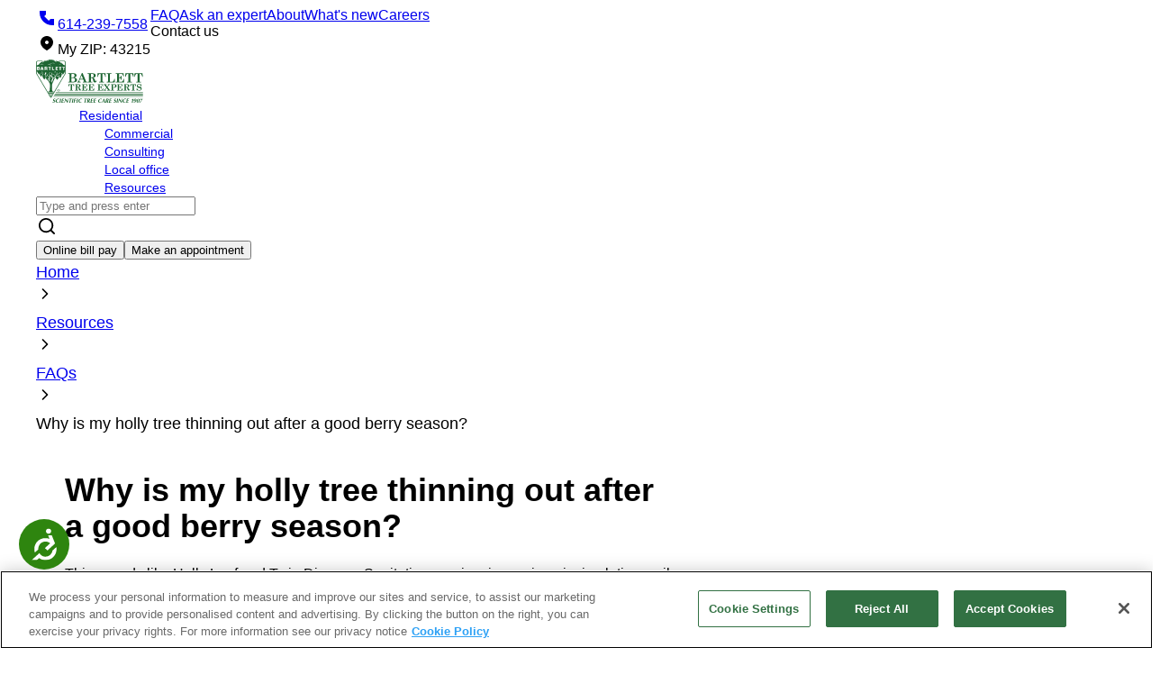

--- FILE ---
content_type: text/css
request_url: https://www.bartlett.com/assets/index-BYfrt99Z.css
body_size: 17266
content:
@tailwind base;@tailwind components;@tailwind utilities;@layer tailwind-base,primereact,tailwind-utilities;@layer tailwind-base{*,:before,:after{--tw-border-spacing-x: 0;--tw-border-spacing-y: 0;--tw-translate-x: 0;--tw-translate-y: 0;--tw-rotate: 0;--tw-skew-x: 0;--tw-skew-y: 0;--tw-scale-x: 1;--tw-scale-y: 1;--tw-pan-x: ;--tw-pan-y: ;--tw-pinch-zoom: ;--tw-scroll-snap-strictness: proximity;--tw-gradient-from-position: ;--tw-gradient-via-position: ;--tw-gradient-to-position: ;--tw-ordinal: ;--tw-slashed-zero: ;--tw-numeric-figure: ;--tw-numeric-spacing: ;--tw-numeric-fraction: ;--tw-ring-inset: ;--tw-ring-offset-width: 0px;--tw-ring-offset-color: #fff;--tw-ring-color: rgb(59 130 246 / .5);--tw-ring-offset-shadow: 0 0 #0000;--tw-ring-shadow: 0 0 #0000;--tw-shadow: 0 0 #0000;--tw-shadow-colored: 0 0 #0000;--tw-blur: ;--tw-brightness: ;--tw-contrast: ;--tw-grayscale: ;--tw-hue-rotate: ;--tw-invert: ;--tw-saturate: ;--tw-sepia: ;--tw-drop-shadow: ;--tw-backdrop-blur: ;--tw-backdrop-brightness: ;--tw-backdrop-contrast: ;--tw-backdrop-grayscale: ;--tw-backdrop-hue-rotate: ;--tw-backdrop-invert: ;--tw-backdrop-opacity: ;--tw-backdrop-saturate: ;--tw-backdrop-sepia: ;--tw-contain-size: ;--tw-contain-layout: ;--tw-contain-paint: ;--tw-contain-style: }::backdrop{--tw-border-spacing-x: 0;--tw-border-spacing-y: 0;--tw-translate-x: 0;--tw-translate-y: 0;--tw-rotate: 0;--tw-skew-x: 0;--tw-skew-y: 0;--tw-scale-x: 1;--tw-scale-y: 1;--tw-pan-x: ;--tw-pan-y: ;--tw-pinch-zoom: ;--tw-scroll-snap-strictness: proximity;--tw-gradient-from-position: ;--tw-gradient-via-position: ;--tw-gradient-to-position: ;--tw-ordinal: ;--tw-slashed-zero: ;--tw-numeric-figure: ;--tw-numeric-spacing: ;--tw-numeric-fraction: ;--tw-ring-inset: ;--tw-ring-offset-width: 0px;--tw-ring-offset-color: #fff;--tw-ring-color: rgb(59 130 246 / .5);--tw-ring-offset-shadow: 0 0 #0000;--tw-ring-shadow: 0 0 #0000;--tw-shadow: 0 0 #0000;--tw-shadow-colored: 0 0 #0000;--tw-blur: ;--tw-brightness: ;--tw-contrast: ;--tw-grayscale: ;--tw-hue-rotate: ;--tw-invert: ;--tw-saturate: ;--tw-sepia: ;--tw-drop-shadow: ;--tw-backdrop-blur: ;--tw-backdrop-brightness: ;--tw-backdrop-contrast: ;--tw-backdrop-grayscale: ;--tw-backdrop-hue-rotate: ;--tw-backdrop-invert: ;--tw-backdrop-opacity: ;--tw-backdrop-saturate: ;--tw-backdrop-sepia: ;--tw-contain-size: ;--tw-contain-layout: ;--tw-contain-paint: ;--tw-contain-style: }*,:before,:after{box-sizing:border-box;border-width:0;border-style:solid;border-color:#e5e7eb}:before,:after{--tw-content: ""}html,:host{line-height:1.5;-webkit-text-size-adjust:100%;-moz-tab-size:4;-o-tab-size:4;tab-size:4;font-family:GT America,sans-serif;font-feature-settings:normal;font-variation-settings:normal;-webkit-tap-highlight-color:transparent}body{margin:0;line-height:inherit}hr{height:0;color:inherit;border-top-width:1px}abbr:where([title]){-webkit-text-decoration:underline dotted;text-decoration:underline dotted}h1,h2,h3,h4,h5,h6{font-size:inherit;font-weight:inherit}a{color:inherit;text-decoration:inherit}b,strong{font-weight:bolder}code,kbd,samp,pre{font-family:ui-monospace,SFMono-Regular,Menlo,Monaco,Consolas,Liberation Mono,Courier New,monospace;font-feature-settings:normal;font-variation-settings:normal;font-size:1em}small{font-size:80%}sub,sup{font-size:75%;line-height:0;position:relative;vertical-align:baseline}sub{bottom:-.25em}sup{top:-.5em}table{text-indent:0;border-color:inherit;border-collapse:collapse}button,input,optgroup,select,textarea{font-family:inherit;font-feature-settings:inherit;font-variation-settings:inherit;font-size:100%;font-weight:inherit;line-height:inherit;letter-spacing:inherit;color:inherit;margin:0;padding:0}button,select{text-transform:none}button,input:where([type=button]),input:where([type=reset]),input:where([type=submit]){-webkit-appearance:button;background-color:transparent;background-image:none}:-moz-focusring{outline:auto}:-moz-ui-invalid{box-shadow:none}progress{vertical-align:baseline}::-webkit-inner-spin-button,::-webkit-outer-spin-button{height:auto}[type=search]{-webkit-appearance:textfield;outline-offset:-2px}::-webkit-search-decoration{-webkit-appearance:none}::-webkit-file-upload-button{-webkit-appearance:button;font:inherit}summary{display:list-item}blockquote,dl,dd,h1,h2,h3,h4,h5,h6,hr,figure,p,pre{margin:0}fieldset{margin:0;padding:0}legend{padding:0}ol,ul,menu{list-style:none;margin:0;padding:0}dialog{padding:0}textarea{resize:vertical}input::-moz-placeholder,textarea::-moz-placeholder{opacity:1;color:#9ca3af}input::placeholder,textarea::placeholder{opacity:1;color:#9ca3af}button,[role=button]{cursor:pointer}:disabled{cursor:default}img,svg,video,canvas,audio,iframe,embed,object{display:block;vertical-align:middle}img,video{max-width:100%;height:auto}[hidden]:where(:not([hidden=until-found])){display:none}}@layer tailwind-utilities{.container{width:100%}@media (min-width: 375px){.container{max-width:375px}}@media (min-width: 640px){.container{max-width:640px}}@media (min-width: 768px){.container{max-width:768px}}@media (min-width: 1024px){.container{max-width:1024px}}@media (min-width: 1280px){.container{max-width:1280px}}@media (min-width: 1536px){.container{max-width:1536px}}@media (min-width: 1920px){.container{max-width:1920px}}.qe-content{display:table;width:100%}.qe-content ol,.q-content ul{padding-top:.75rem;padding-bottom:.75rem;padding-inline-start:1.25rem}.qe-content ol{list-style-type:decimal}.qe-content ul{list-style-type:disc}.qe-content ol li[data-list=bullet],.list-arrow li{padding-inline-start:.5rem}.qe-content ol li[data-list=bullet]::marker,.list-arrow li::marker{font-size:1.125rem;line-height:1.75rem;content:"→"}.qe-content a{--tw-text-opacity: 1;color:rgb(169 211 109 / var(--tw-text-opacity))}.qe-content a:hover{--tw-text-opacity: 1;color:rgb(132 168 96 / var(--tw-text-opacity));text-decoration-line:underline;text-decoration-style:solid;text-underline-offset:4px}@media (min-width: 1024px){.qe-content .ql-align-right:has(img){float:right}}.qe-content .ql-align-right img{margin-left:auto;margin-right:auto}@media (min-width: 1024px){.qe-content .ql-align-right img{margin-left:1.5rem;max-width:25vw}}.ql-align-center{text-align:center}.ql-align-right{text-align:right}@media (min-width: 1024px){.ql-float-left{float:inline-start;margin-inline-end:1.5rem}.ql-float-right{float:inline-end;margin-inline-start:1.5rem}.ql-float-left img,.ql-float-right img{max-width:25vw}}.tt-content ol,.q-content ul{padding-top:.75rem;padding-bottom:.75rem;padding-inline-start:1.25rem}.tt-content ol{list-style-type:decimal}.tt-content ul{list-style-type:disc}.tt-content ol li[data-list=bullet]{padding-inline-start:.5rem}.tt-content ol li[data-list=bullet]::marker{font-size:1.125rem;line-height:1.75rem;content:"→"}.custom-paginator .p-paginator-element{height:3rem;min-width:3rem;font-size:1rem;line-height:1.5rem}@media (max-width: 768px){.custom-paginator .p-paginator-element{height:1.5rem;min-width:1rem;padding-left:0;padding-right:0;font-size:.75rem;line-height:1rem}}@media (max-width: 600px){.p-datatable{width:100%;overflow-x:auto;font-size:.75rem;line-height:1rem}.p-datatable .p-column-header{overflow-wrap:break-word;padding:.5rem .25rem;font-size:.75rem;line-height:1rem}.p-datatable .p-datatable-tbody td{overflow-wrap:break-word;padding:.25rem;font-size:.75rem;line-height:1rem}}.sr-only{position:absolute;width:1px;height:1px;padding:0;margin:-1px;overflow:hidden;clip:rect(0,0,0,0);white-space:nowrap;border-width:0}.pointer-events-none{pointer-events:none}.pointer-events-auto{pointer-events:auto}.\!visible{visibility:visible!important}.visible{visibility:visible}.invisible{visibility:hidden}.collapse{visibility:collapse}.static{position:static}.fixed{position:fixed}.\!absolute{position:absolute!important}.absolute{position:absolute}.relative{position:relative}.\!sticky{position:sticky!important}.sticky{position:sticky}.inset-0{top:0;right:0;bottom:0;left:0}.inset-y-0{top:0;bottom:0}.\!left-0{left:0!important}.\!top-0{top:0!important}.-left-8{left:-2rem}.-top-12{top:-3rem}.-top-3{top:-.75rem}.-top-4{top:-1rem}.bottom-0{bottom:0}.bottom-20{bottom:5rem}.bottom-5{bottom:1.25rem}.bottom-\[-0\.75rem\]{bottom:-.75rem}.end-1{inset-inline-end:.25rem}.left-0{left:0}.left-1\/2{left:50%}.left-12{left:3rem}.left-2{left:.5rem}.left-2\/4{left:50%}.left-4{left:1rem}.left-44{left:11rem}.left-5{left:1.25rem}.left-6{left:1.5rem}.left-8{left:2rem}.left-\[50\%\]{left:50%}.left-auto{left:auto}.left-full{left:100%}.right-0{right:0}.right-12{right:3rem}.right-2{right:.5rem}.right-20{right:5rem}.right-3{right:.75rem}.right-4{right:1rem}.right-5{right:1.25rem}.right-6{right:1.5rem}.right-\[-100px\]{right:-100px}.top-0{top:0}.top-1\/2{top:50%}.top-2{top:.5rem}.top-20{top:5rem}.top-24{top:6rem}.top-\[50\%\]{top:50%}.top-auto{top:auto}.top-full{top:100%}.z-0{z-index:0}.z-10{z-index:10}.z-20{z-index:20}.z-40{z-index:40}.z-50{z-index:50}.z-\[-1\]{z-index:-1}.z-\[1\]{z-index:1}.z-\[2\]{z-index:2}.z-\[9999\]{z-index:9999}.order-1{order:1}.order-2{order:2}.order-last{order:9999}.col-span-1{grid-column:span 1 / span 1}.col-span-12{grid-column:span 12 / span 12}.col-span-2{grid-column:span 2 / span 2}.float-right{float:right}.float-left{float:left}.\!m-0{margin:0!important}.m-0{margin:0}.m-10{margin:2.5rem}.m-2{margin:.5rem}.m-4{margin:1rem}.m-\[0\.143rem\]{margin:.143rem}.m-auto{margin:auto}.mx-0{margin-left:0;margin-right:0}.mx-1{margin-left:.25rem;margin-right:.25rem}.mx-2{margin-left:.5rem;margin-right:.5rem}.mx-4{margin-left:1rem;margin-right:1rem}.mx-6{margin-left:1.5rem;margin-right:1.5rem}.mx-8{margin-left:2rem;margin-right:2rem}.mx-auto{margin-left:auto;margin-right:auto}.my-0{margin-top:0;margin-bottom:0}.my-0\.5{margin-top:.125rem;margin-bottom:.125rem}.my-1{margin-top:.25rem;margin-bottom:.25rem}.my-12{margin-top:3rem;margin-bottom:3rem}.my-2{margin-top:.5rem;margin-bottom:.5rem}.my-3{margin-top:.75rem;margin-bottom:.75rem}.my-4{margin-top:1rem;margin-bottom:1rem}.my-5{margin-top:1.25rem;margin-bottom:1.25rem}.my-6{margin-top:1.5rem;margin-bottom:1.5rem}.my-8{margin-top:2rem;margin-bottom:2rem}.\!mb-0{margin-bottom:0!important}.\!mb-2{margin-bottom:.5rem!important}.-ml-1{margin-left:-.25rem}.-ml-3{margin-left:-.75rem}.-ml-4{margin-left:-1rem}.-mr-4{margin-right:-1rem}.-mr-7{margin-right:-1.75rem}.-mt-1{margin-top:-.25rem}.-mt-2{margin-top:-.5rem}.mb-0{margin-bottom:0}.mb-1{margin-bottom:.25rem}.mb-1\.5{margin-bottom:.375rem}.mb-10{margin-bottom:2.5rem}.mb-12{margin-bottom:3rem}.mb-16{margin-bottom:4rem}.mb-2{margin-bottom:.5rem}.mb-32{margin-bottom:8rem}.mb-4{margin-bottom:1rem}.mb-6{margin-bottom:1.5rem}.mb-8{margin-bottom:2rem}.mb-\[-0\.5715rem\]{margin-bottom:-.5715rem}.ml-0{margin-left:0}.ml-10{margin-left:2.5rem}.ml-16{margin-left:4rem}.ml-2{margin-left:.5rem}.ml-4{margin-left:1rem}.ml-6{margin-left:1.5rem}.ml-8{margin-left:2rem}.ml-\[-0\.4715rem\]{margin-left:-.4715rem}.ml-\[-0\.5715rem\]{margin-left:-.5715rem}.ml-\[-0\.75rem\]{margin-left:-.75rem}.ml-\[105px\]{margin-left:105px}.ml-auto{margin-left:auto}.mr-0{margin-right:0}.mr-0\.5{margin-right:.125rem}.mr-1{margin-right:.25rem}.mr-16{margin-right:4rem}.mr-2{margin-right:.5rem}.mr-3{margin-right:.75rem}.mr-4{margin-right:1rem}.mr-6{margin-right:1.5rem}.mr-8{margin-right:2rem}.mt-0{margin-top:0}.mt-1{margin-top:.25rem}.mt-1\.5{margin-top:.375rem}.mt-10{margin-top:2.5rem}.mt-12{margin-top:3rem}.mt-2{margin-top:.5rem}.mt-3{margin-top:.75rem}.mt-4{margin-top:1rem}.mt-5{margin-top:1.25rem}.mt-6{margin-top:1.5rem}.mt-8{margin-top:2rem}.mt-9{margin-top:2.25rem}.mt-\[-0\.5715rem\]{margin-top:-.5715rem}.mt-\[-0\.5rem\]{margin-top:-.5rem}.mt-arrow-top{margin-top:1.5rem}.mt-auto{margin-top:auto}.box-border{box-sizing:border-box}.line-clamp-3{overflow:hidden;display:-webkit-box;-webkit-box-orient:vertical;-webkit-line-clamp:3}.block{display:block}.inline-block{display:inline-block}.inline{display:inline}.flex{display:flex}.inline-flex{display:inline-flex}.table{display:table}.grid{display:grid}.contents{display:contents}.list-item{display:list-item}.hidden{display:none}.aspect-auto{aspect-ratio:auto}.aspect-square{aspect-ratio:1 / 1}.size-full{width:100%;height:100%}.\!h-16{height:4rem!important}.\!h-screen{height:100vh!important}.h-0{height:0px}.h-1{height:.25rem}.h-1\/2{height:50%}.h-1\/4{height:25%}.h-10{height:2.5rem}.h-11{height:2.75rem}.h-12{height:3rem}.h-14{height:3.5rem}.h-16{height:4rem}.h-2{height:.5rem}.h-2\/3{height:66.666667%}.h-24{height:6rem}.h-28{height:7rem}.h-3{height:.75rem}.h-32{height:8rem}.h-36{height:9rem}.h-4{height:1rem}.h-40{height:10rem}.h-44{height:11rem}.h-48{height:12rem}.h-5{height:1.25rem}.h-56{height:14rem}.h-6{height:1.5rem}.h-60{height:15rem}.h-64{height:16rem}.h-7{height:1.75rem}.h-72{height:18rem}.h-8{height:2rem}.h-9{height:2.25rem}.h-96{height:24rem}.h-\[0\.3rem\]{height:.3rem}.h-\[1\.143rem\]{height:1.143rem}.h-\[1\.5rem\]{height:1.5rem}.h-\[100\%\]{height:100%}.h-\[100px\]{height:100px}.h-\[10px\]{height:10px}.h-\[120px\]{height:120px}.h-\[14px\]{height:14px}.h-\[150px\]{height:150px}.h-\[160px\]{height:160px}.h-\[17px\]{height:17px}.h-\[2\.25rem\]{height:2.25rem}.h-\[200px\]{height:200px}.h-\[20px\]{height:20px}.h-\[240px\]{height:240px}.h-\[248px\]{height:248px}.h-\[250px\]{height:250px}.h-\[280px\]{height:280px}.h-\[288px\]{height:288px}.h-\[2px\]{height:2px}.h-\[2rem\]{height:2rem}.h-\[350px\]{height:350px}.h-\[3rem\]{height:3rem}.h-\[400px\]{height:400px}.h-\[40px\]{height:40px}.h-\[572px\]{height:572px}.h-\[600px\]{height:600px}.h-\[64px\]{height:64px}.h-\[700px\]{height:700px}.h-\[90px\]{height:90px}.h-\[9px\]{height:9px}.h-\[calc\(100\%\+18px\)\]{height:calc(100% + 18px)}.h-\[calc\(100\%-2rem\)\]{height:calc(100% - 2rem)}.h-\[calc\(100vh\)\]{height:100vh}.h-auto{height:auto}.h-full{height:100%}.h-screen{height:100vh}.\!max-h-0{max-height:0px!important}.\!max-h-40{max-height:10rem!important}.\!max-h-\[1000px\]{max-height:1000px!important}.\!max-h-full{max-height:100%!important}.max-h-0{max-height:0px}.max-h-40{max-height:10rem}.max-h-\[1000px\]{max-height:1000px}.max-h-\[120px\]{max-height:120px}.max-h-\[200px\]{max-height:200px}.max-h-\[24rem\]{max-height:24rem}.max-h-\[90\%\]{max-height:90%}.max-h-full{max-height:100%}.min-h-0{min-height:0px}.min-h-80{min-height:20rem}.min-h-\[105px\]{min-height:105px}.min-h-\[120px\]{min-height:120px}.min-h-\[12rem\]{min-height:12rem}.min-h-\[70px\]{min-height:70px}.min-h-full{min-height:100%}.min-h-screen{min-height:100vh}.\!w-auto{width:auto!important}.\!w-screen{width:100vw!important}.w-0{width:0px}.w-1{width:.25rem}.w-1\/2{width:50%}.w-1\/3{width:33.333333%}.w-1\/4{width:25%}.w-1\/5{width:20%}.w-10{width:2.5rem}.w-11\/12{width:91.666667%}.w-12{width:3rem}.w-14{width:3.5rem}.w-16{width:4rem}.w-2{width:.5rem}.w-2\/3{width:66.666667%}.w-2\/5{width:40%}.w-20{width:5rem}.w-24{width:6rem}.w-28{width:7rem}.w-3{width:.75rem}.w-3\/4{width:75%}.w-3\/5{width:60%}.w-36{width:9rem}.w-4{width:1rem}.w-4\/5{width:80%}.w-40{width:10rem}.w-44{width:11rem}.w-48{width:12rem}.w-5{width:1.25rem}.w-52{width:13rem}.w-56{width:14rem}.w-6{width:1.5rem}.w-60{width:15rem}.w-7{width:1.75rem}.w-72{width:18rem}.w-8{width:2rem}.w-80{width:20rem}.w-9{width:2.25rem}.w-96{width:24rem}.w-\[0\.3rem\]{width:.3rem}.w-\[1\%\]{width:1%}.w-\[1\.143rem\]{width:1.143rem}.w-\[100\%\]{width:100%}.w-\[12\.5rem\]{width:12.5rem}.w-\[120px\]{width:120px}.w-\[1533px\]{width:1533px}.w-\[200px\]{width:200px}.w-\[272px\]{width:272px}.w-\[2px\]{width:2px}.w-\[2rem\]{width:2rem}.w-\[300px\]{width:300px}.w-\[350px\]{width:350px}.w-\[3rem\]{width:3rem}.w-\[45\%\]{width:45%}.w-\[50vw\]{width:50vw}.w-\[54px\]{width:54px}.w-\[615px\]{width:615px}.w-\[90\%\]{width:90%}.w-\[90px\]{width:90px}.w-\[90vw\]{width:90vw}.w-\[9px\]{width:9px}.w-\[calc\(100\%\+18px\)\]{width:calc(100% + 18px)}.w-auto{width:auto}.w-fit{width:-moz-fit-content;width:fit-content}.w-full{width:100%}.w-px{width:1px}.min-w-\[1\.143rem\]{min-width:1.143rem}.min-w-\[1\.5rem\]{min-width:1.5rem}.min-w-\[12\.5rem\]{min-width:12.5rem}.min-w-\[140px\]{min-width:140px}.min-w-\[2\.25rem\]{min-width:2.25rem}.min-w-\[300px\]{min-width:300px}.min-w-\[3rem\]{min-width:3rem}.min-w-full{min-width:100%}.min-w-max{min-width:-moz-max-content;min-width:max-content}.min-w-min{min-width:-moz-min-content;min-width:min-content}.max-w-2xl{max-width:42rem}.max-w-3xl{max-width:48rem}.max-w-4xl{max-width:56rem}.max-w-5xl{max-width:64rem}.max-w-6xl{max-width:72rem}.max-w-\[120px\]{max-width:120px}.max-w-\[1533px\]{max-width:1533px}.max-w-\[220px\]{max-width:220px}.max-w-\[250px\]{max-width:250px}.max-w-\[255px\]{max-width:255px}.max-w-\[300px\]{max-width:300px}.max-w-\[30rem\]{max-width:30rem}.max-w-\[380px\]{max-width:380px}.max-w-\[3rem\]{max-width:3rem}.max-w-\[580px\]{max-width:580px}.max-w-\[680px\]{max-width:680px}.max-w-\[75\%\]{max-width:75%}.max-w-full{max-width:100%}.max-w-lg{max-width:32rem}.max-w-md{max-width:28rem}.max-w-none{max-width:none}.max-w-sm{max-width:24rem}.flex-1{flex:1 1 0%}.flex-auto{flex:1 1 auto}.flex-initial{flex:0 1 auto}.flex-none{flex:none}.flex-shrink{flex-shrink:1}.flex-shrink-0{flex-shrink:0}.shrink{flex-shrink:1}.shrink-0{flex-shrink:0}.flex-grow,.grow{flex-grow:1}.grow-0{flex-grow:0}.basis-2\/4{flex-basis:50%}.table-auto{table-layout:auto}.table-fixed{table-layout:fixed}.border-collapse{border-collapse:collapse}.border-separate{border-collapse:separate}.border-spacing-0{--tw-border-spacing-x: 0px;--tw-border-spacing-y: 0px;border-spacing:var(--tw-border-spacing-x) var(--tw-border-spacing-y)}.origin-bottom{transform-origin:bottom}.origin-center{transform-origin:center}.origin-left{transform-origin:left}.origin-right{transform-origin:right}.origin-top{transform-origin:top}.\!-translate-x-full{--tw-translate-x: -100% !important;transform:translate(var(--tw-translate-x),var(--tw-translate-y)) rotate(var(--tw-rotate)) skew(var(--tw-skew-x)) skewY(var(--tw-skew-y)) scaleX(var(--tw-scale-x)) scaleY(var(--tw-scale-y))!important}.\!-translate-y-full{--tw-translate-y: -100% !important;transform:translate(var(--tw-translate-x),var(--tw-translate-y)) rotate(var(--tw-rotate)) skew(var(--tw-skew-x)) skewY(var(--tw-skew-y)) scaleX(var(--tw-scale-x)) scaleY(var(--tw-scale-y))!important}.\!translate-x-0{--tw-translate-x: 0px !important;transform:translate(var(--tw-translate-x),var(--tw-translate-y)) rotate(var(--tw-rotate)) skew(var(--tw-skew-x)) skewY(var(--tw-skew-y)) scaleX(var(--tw-scale-x)) scaleY(var(--tw-scale-y))!important}.\!translate-x-full{--tw-translate-x: 100% !important;transform:translate(var(--tw-translate-x),var(--tw-translate-y)) rotate(var(--tw-rotate)) skew(var(--tw-skew-x)) skewY(var(--tw-skew-y)) scaleX(var(--tw-scale-x)) scaleY(var(--tw-scale-y))!important}.\!translate-y-0{--tw-translate-y: 0px !important;transform:translate(var(--tw-translate-x),var(--tw-translate-y)) rotate(var(--tw-rotate)) skew(var(--tw-skew-x)) skewY(var(--tw-skew-y)) scaleX(var(--tw-scale-x)) scaleY(var(--tw-scale-y))!important}.\!translate-y-full{--tw-translate-y: 100% !important;transform:translate(var(--tw-translate-x),var(--tw-translate-y)) rotate(var(--tw-rotate)) skew(var(--tw-skew-x)) skewY(var(--tw-skew-y)) scaleX(var(--tw-scale-x)) scaleY(var(--tw-scale-y))!important}.-translate-x-1\/2{--tw-translate-x: -50%;transform:translate(var(--tw-translate-x),var(--tw-translate-y)) rotate(var(--tw-rotate)) skew(var(--tw-skew-x)) skewY(var(--tw-skew-y)) scaleX(var(--tw-scale-x)) scaleY(var(--tw-scale-y))}.-translate-x-full{--tw-translate-x: -100%;transform:translate(var(--tw-translate-x),var(--tw-translate-y)) rotate(var(--tw-rotate)) skew(var(--tw-skew-x)) skewY(var(--tw-skew-y)) scaleX(var(--tw-scale-x)) scaleY(var(--tw-scale-y))}.-translate-y-1\/2{--tw-translate-y: -50%;transform:translate(var(--tw-translate-x),var(--tw-translate-y)) rotate(var(--tw-rotate)) skew(var(--tw-skew-x)) skewY(var(--tw-skew-y)) scaleX(var(--tw-scale-x)) scaleY(var(--tw-scale-y))}.-translate-y-full{--tw-translate-y: -100%;transform:translate(var(--tw-translate-x),var(--tw-translate-y)) rotate(var(--tw-rotate)) skew(var(--tw-skew-x)) skewY(var(--tw-skew-y)) scaleX(var(--tw-scale-x)) scaleY(var(--tw-scale-y))}.translate-x-0{--tw-translate-x: 0px;transform:translate(var(--tw-translate-x),var(--tw-translate-y)) rotate(var(--tw-rotate)) skew(var(--tw-skew-x)) skewY(var(--tw-skew-y)) scaleX(var(--tw-scale-x)) scaleY(var(--tw-scale-y))}.translate-x-5{--tw-translate-x: 1.25rem;transform:translate(var(--tw-translate-x),var(--tw-translate-y)) rotate(var(--tw-rotate)) skew(var(--tw-skew-x)) skewY(var(--tw-skew-y)) scaleX(var(--tw-scale-x)) scaleY(var(--tw-scale-y))}.translate-x-full{--tw-translate-x: 100%;transform:translate(var(--tw-translate-x),var(--tw-translate-y)) rotate(var(--tw-rotate)) skew(var(--tw-skew-x)) skewY(var(--tw-skew-y)) scaleX(var(--tw-scale-x)) scaleY(var(--tw-scale-y))}.translate-y-0{--tw-translate-y: 0px;transform:translate(var(--tw-translate-x),var(--tw-translate-y)) rotate(var(--tw-rotate)) skew(var(--tw-skew-x)) skewY(var(--tw-skew-y)) scaleX(var(--tw-scale-x)) scaleY(var(--tw-scale-y))}.translate-y-2\/4{--tw-translate-y: 50%;transform:translate(var(--tw-translate-x),var(--tw-translate-y)) rotate(var(--tw-rotate)) skew(var(--tw-skew-x)) skewY(var(--tw-skew-y)) scaleX(var(--tw-scale-x)) scaleY(var(--tw-scale-y))}.translate-y-full{--tw-translate-y: 100%;transform:translate(var(--tw-translate-x),var(--tw-translate-y)) rotate(var(--tw-rotate)) skew(var(--tw-skew-x)) skewY(var(--tw-skew-y)) scaleX(var(--tw-scale-x)) scaleY(var(--tw-scale-y))}.rotate-45{--tw-rotate: 45deg;transform:translate(var(--tw-translate-x),var(--tw-translate-y)) rotate(var(--tw-rotate)) skew(var(--tw-skew-x)) skewY(var(--tw-skew-y)) scaleX(var(--tw-scale-x)) scaleY(var(--tw-scale-y))}.\!scale-100{--tw-scale-x: 1 !important;--tw-scale-y: 1 !important;transform:translate(var(--tw-translate-x),var(--tw-translate-y)) rotate(var(--tw-rotate)) skew(var(--tw-skew-x)) skewY(var(--tw-skew-y)) scaleX(var(--tw-scale-x)) scaleY(var(--tw-scale-y))!important}.\!scale-75{--tw-scale-x: .75 !important;--tw-scale-y: .75 !important;transform:translate(var(--tw-translate-x),var(--tw-translate-y)) rotate(var(--tw-rotate)) skew(var(--tw-skew-x)) skewY(var(--tw-skew-y)) scaleX(var(--tw-scale-x)) scaleY(var(--tw-scale-y))!important}.scale-0{--tw-scale-x: 0;--tw-scale-y: 0;transform:translate(var(--tw-translate-x),var(--tw-translate-y)) rotate(var(--tw-rotate)) skew(var(--tw-skew-x)) skewY(var(--tw-skew-y)) scaleX(var(--tw-scale-x)) scaleY(var(--tw-scale-y))}.scale-100{--tw-scale-x: 1;--tw-scale-y: 1;transform:translate(var(--tw-translate-x),var(--tw-translate-y)) rotate(var(--tw-rotate)) skew(var(--tw-skew-x)) skewY(var(--tw-skew-y)) scaleX(var(--tw-scale-x)) scaleY(var(--tw-scale-y))}.scale-110{--tw-scale-x: 1.1;--tw-scale-y: 1.1;transform:translate(var(--tw-translate-x),var(--tw-translate-y)) rotate(var(--tw-rotate)) skew(var(--tw-skew-x)) skewY(var(--tw-skew-y)) scaleX(var(--tw-scale-x)) scaleY(var(--tw-scale-y))}.scale-125{--tw-scale-x: 1.25;--tw-scale-y: 1.25;transform:translate(var(--tw-translate-x),var(--tw-translate-y)) rotate(var(--tw-rotate)) skew(var(--tw-skew-x)) skewY(var(--tw-skew-y)) scaleX(var(--tw-scale-x)) scaleY(var(--tw-scale-y))}.scale-150{--tw-scale-x: 1.5;--tw-scale-y: 1.5;transform:translate(var(--tw-translate-x),var(--tw-translate-y)) rotate(var(--tw-rotate)) skew(var(--tw-skew-x)) skewY(var(--tw-skew-y)) scaleX(var(--tw-scale-x)) scaleY(var(--tw-scale-y))}.scale-75{--tw-scale-x: .75;--tw-scale-y: .75;transform:translate(var(--tw-translate-x),var(--tw-translate-y)) rotate(var(--tw-rotate)) skew(var(--tw-skew-x)) skewY(var(--tw-skew-y)) scaleX(var(--tw-scale-x)) scaleY(var(--tw-scale-y))}.scale-95{--tw-scale-x: .95;--tw-scale-y: .95;transform:translate(var(--tw-translate-x),var(--tw-translate-y)) rotate(var(--tw-rotate)) skew(var(--tw-skew-x)) skewY(var(--tw-skew-y)) scaleX(var(--tw-scale-x)) scaleY(var(--tw-scale-y))}.transform{transform:translate(var(--tw-translate-x),var(--tw-translate-y)) rotate(var(--tw-rotate)) skew(var(--tw-skew-x)) skewY(var(--tw-skew-y)) scaleX(var(--tw-scale-x)) scaleY(var(--tw-scale-y))}.\!transform-none{transform:none!important}.transform-none{transform:none}@keyframes pulse{50%{opacity:.5}}.animate-pulse{animation:pulse 2s cubic-bezier(.4,0,.6,1) infinite}@keyframes spin{to{transform:rotate(360deg)}}.animate-spin{animation:spin 1s linear infinite}.cursor-auto{cursor:auto}.cursor-col-resize{cursor:col-resize}.cursor-default{cursor:default}.cursor-grab{cursor:grab}.cursor-move{cursor:move}.cursor-not-allowed{cursor:not-allowed}.cursor-pointer{cursor:pointer}.cursor-row-resize{cursor:row-resize}.cursor-text{cursor:text}.touch-pan-x{--tw-pan-x: pan-x;touch-action:var(--tw-pan-x) var(--tw-pan-y) var(--tw-pinch-zoom)}.select-none{-webkit-user-select:none;-moz-user-select:none;user-select:none}.resize{resize:both}.list-inside{list-style-position:inside}.list-outside{list-style-position:outside}.list-decimal{list-style-type:decimal}.list-disc{list-style-type:disc}.list-none{list-style-type:none}.appearance-none{-webkit-appearance:none;-moz-appearance:none;appearance:none}.grid-cols-1{grid-template-columns:repeat(1,minmax(0,1fr))}.grid-cols-12{grid-template-columns:repeat(12,minmax(0,1fr))}.grid-cols-2{grid-template-columns:repeat(2,minmax(0,1fr))}.grid-cols-3{grid-template-columns:repeat(3,minmax(0,1fr))}.grid-cols-4{grid-template-columns:repeat(4,minmax(0,1fr))}.grid-cols-\[auto\,1fr\,auto\]{grid-template-columns:auto 1fr auto}.flex-row{flex-direction:row}.flex-row-reverse{flex-direction:row-reverse}.flex-col{flex-direction:column}.flex-col-reverse{flex-direction:column-reverse}.flex-wrap{flex-wrap:wrap}.flex-nowrap{flex-wrap:nowrap}.items-start{align-items:flex-start}.items-end{align-items:flex-end}.\!items-center{align-items:center!important}.items-center{align-items:center}.items-stretch{align-items:stretch}.justify-start{justify-content:flex-start}.justify-end{justify-content:flex-end}.\!justify-center{justify-content:center!important}.justify-center{justify-content:center}.justify-between{justify-content:space-between}.justify-evenly{justify-content:space-evenly}.gap-0{gap:0px}.gap-1{gap:.25rem}.gap-10{gap:2.5rem}.gap-12{gap:3rem}.gap-16{gap:4rem}.gap-2{gap:.5rem}.gap-3{gap:.75rem}.gap-4{gap:1rem}.gap-5{gap:1.25rem}.gap-6{gap:1.5rem}.gap-8{gap:2rem}.gap-card-gap{gap:1rem}.gap-x-1{-moz-column-gap:.25rem;column-gap:.25rem}.gap-x-2{-moz-column-gap:.5rem;column-gap:.5rem}.gap-x-3{-moz-column-gap:.75rem;column-gap:.75rem}.gap-x-4{-moz-column-gap:1rem;column-gap:1rem}.gap-x-6{-moz-column-gap:1.5rem;column-gap:1.5rem}.gap-x-card-gap{-moz-column-gap:1rem;column-gap:1rem}.gap-y-1{row-gap:.25rem}.gap-y-8{row-gap:2rem}.space-x-1>:not([hidden])~:not([hidden]){--tw-space-x-reverse: 0;margin-right:calc(.25rem * var(--tw-space-x-reverse));margin-left:calc(.25rem * calc(1 - var(--tw-space-x-reverse)))}.space-x-2>:not([hidden])~:not([hidden]){--tw-space-x-reverse: 0;margin-right:calc(.5rem * var(--tw-space-x-reverse));margin-left:calc(.5rem * calc(1 - var(--tw-space-x-reverse)))}.space-x-4>:not([hidden])~:not([hidden]){--tw-space-x-reverse: 0;margin-right:calc(1rem * var(--tw-space-x-reverse));margin-left:calc(1rem * calc(1 - var(--tw-space-x-reverse)))}.space-y-0>:not([hidden])~:not([hidden]){--tw-space-y-reverse: 0;margin-top:calc(0px * calc(1 - var(--tw-space-y-reverse)));margin-bottom:calc(0px * var(--tw-space-y-reverse))}.space-y-1>:not([hidden])~:not([hidden]){--tw-space-y-reverse: 0;margin-top:calc(.25rem * calc(1 - var(--tw-space-y-reverse)));margin-bottom:calc(.25rem * var(--tw-space-y-reverse))}.space-y-16>:not([hidden])~:not([hidden]){--tw-space-y-reverse: 0;margin-top:calc(4rem * calc(1 - var(--tw-space-y-reverse)));margin-bottom:calc(4rem * var(--tw-space-y-reverse))}.space-y-2>:not([hidden])~:not([hidden]){--tw-space-y-reverse: 0;margin-top:calc(.5rem * calc(1 - var(--tw-space-y-reverse)));margin-bottom:calc(.5rem * var(--tw-space-y-reverse))}.space-y-3>:not([hidden])~:not([hidden]){--tw-space-y-reverse: 0;margin-top:calc(.75rem * calc(1 - var(--tw-space-y-reverse)));margin-bottom:calc(.75rem * var(--tw-space-y-reverse))}.space-y-4>:not([hidden])~:not([hidden]){--tw-space-y-reverse: 0;margin-top:calc(1rem * calc(1 - var(--tw-space-y-reverse)));margin-bottom:calc(1rem * var(--tw-space-y-reverse))}.space-y-6>:not([hidden])~:not([hidden]){--tw-space-y-reverse: 0;margin-top:calc(1.5rem * calc(1 - var(--tw-space-y-reverse)));margin-bottom:calc(1.5rem * var(--tw-space-y-reverse))}.space-y-standardParagraph>:not([hidden])~:not([hidden]){--tw-space-y-reverse: 0;margin-top:calc(1.5rem * calc(1 - var(--tw-space-y-reverse)));margin-bottom:calc(1.5rem * var(--tw-space-y-reverse))}.divide-y>:not([hidden])~:not([hidden]){--tw-divide-y-reverse: 0;border-top-width:calc(1px * calc(1 - var(--tw-divide-y-reverse)));border-bottom-width:calc(1px * var(--tw-divide-y-reverse))}.divide-gray-200>:not([hidden])~:not([hidden]){--tw-divide-opacity: 1;border-color:rgb(229 231 235 / var(--tw-divide-opacity))}.self-auto{align-self:auto}.self-start{align-self:flex-start}.self-end{align-self:flex-end}.self-center{align-self:center}.self-stretch{align-self:stretch}.self-baseline{align-self:baseline}.overflow-auto{overflow:auto}.overflow-hidden{overflow:hidden}.overflow-scroll{overflow:scroll}.overflow-x-auto{overflow-x:auto}.overflow-y-auto{overflow-y:auto}.overflow-x-hidden{overflow-x:hidden}.overflow-y-hidden{overflow-y:hidden}.overscroll-auto{overscroll-behavior:auto}.overscroll-contain{overscroll-behavior:contain}.scroll-smooth{scroll-behavior:smooth}.truncate{overflow:hidden;text-overflow:ellipsis;white-space:nowrap}.overflow-ellipsis,.text-ellipsis{text-overflow:ellipsis}.whitespace-nowrap{white-space:nowrap}.whitespace-pre-line{white-space:pre-line}.whitespace-pre-wrap{white-space:pre-wrap}.break-words{overflow-wrap:break-word}.\!rounded-full{border-radius:9999px!important}.rounded{border-radius:.25rem}.rounded-2xl{border-radius:1rem}.rounded-3xl{border-radius:1.5rem}.rounded-\[16px\]{border-radius:16px}.rounded-\[50\%\]{border-radius:50%}.rounded-full{border-radius:9999px}.rounded-lg{border-radius:.5rem}.rounded-md{border-radius:.375rem}.rounded-none{border-radius:0}.rounded-sm{border-radius:.125rem}.rounded-b-lg{border-bottom-right-radius:.5rem;border-bottom-left-radius:.5rem}.rounded-b-md{border-bottom-right-radius:.375rem;border-bottom-left-radius:.375rem}.rounded-l-full{border-top-left-radius:9999px;border-bottom-left-radius:9999px}.rounded-l-lg{border-top-left-radius:.5rem;border-bottom-left-radius:.5rem}.rounded-l-none{border-top-left-radius:0;border-bottom-left-radius:0}.rounded-r-full{border-top-right-radius:9999px;border-bottom-right-radius:9999px}.rounded-r-lg{border-top-right-radius:.5rem;border-bottom-right-radius:.5rem}.rounded-r-md{border-top-right-radius:.375rem;border-bottom-right-radius:.375rem}.rounded-r-none{border-top-right-radius:0;border-bottom-right-radius:0}.rounded-t-lg{border-top-left-radius:.5rem;border-top-right-radius:.5rem}.rounded-t-md{border-top-left-radius:.375rem;border-top-right-radius:.375rem}.rounded-t-none{border-top-left-radius:0;border-top-right-radius:0}.rounded-bl-lg{border-bottom-left-radius:.5rem}.rounded-bl-md{border-bottom-left-radius:.375rem}.rounded-bl-none{border-bottom-left-radius:0}.rounded-br-lg{border-bottom-right-radius:.5rem}.rounded-br-md{border-bottom-right-radius:.375rem}.rounded-br-none{border-bottom-right-radius:0}.rounded-tl-lg{border-top-left-radius:.5rem}.rounded-tl-md{border-top-left-radius:.375rem}.rounded-tl-none{border-top-left-radius:0}.rounded-tr-lg{border-top-right-radius:.5rem}.rounded-tr-md{border-top-right-radius:.375rem}.rounded-tr-none{border-top-right-radius:0}.border{border-width:1px}.border-0{border-width:0px}.border-2{border-width:2px}.border-x{border-left-width:1px;border-right-width:1px}.border-x-0{border-left-width:0px;border-right-width:0px}.border-x-\[0\.25rem\]{border-left-width:.25rem;border-right-width:.25rem}.border-y{border-top-width:1px;border-bottom-width:1px}.border-y-\[0\.25rem\]{border-top-width:.25rem;border-bottom-width:.25rem}.border-b{border-bottom-width:1px}.border-b-0{border-bottom-width:0px}.border-b-2{border-bottom-width:2px}.border-b-\[0\.25rem\]{border-bottom-width:.25rem}.border-l{border-left-width:1px}.border-l-0{border-left-width:0px}.border-l-4{border-left-width:4px}.border-l-\[0\.25rem\]{border-left-width:.25rem}.border-r{border-right-width:1px}.border-r-0{border-right-width:0px}.border-r-\[0\.25rem\]{border-right-width:.25rem}.border-t{border-top-width:1px}.border-t-0{border-top-width:0px}.border-t-2{border-top-width:2px}.border-t-4{border-top-width:4px}.border-t-\[0\.25rem\]{border-top-width:.25rem}.border-solid{border-style:solid}.border-dashed{border-style:dashed}.border-dotted{border-style:dotted}.border-none{border-style:none}.border-bartlettGreen-500{--tw-border-opacity: 1;border-color:rgb(149 175 168 / var(--tw-border-opacity))}.border-bartlettGreen-600{--tw-border-opacity: 1;border-color:rgb(103 137 129 / var(--tw-border-opacity))}.border-bartlettGreen-800{--tw-border-opacity: 1;border-color:rgb(1 59 45 / var(--tw-border-opacity))}.border-blue-50{--tw-border-opacity: 1;border-color:rgb(239 246 255 / var(--tw-border-opacity))}.border-blue-500{--tw-border-opacity: 1;border-color:rgb(59 130 246 / var(--tw-border-opacity))}.border-blue-600{--tw-border-opacity: 1;border-color:rgb(37 99 235 / var(--tw-border-opacity))}.border-blue-900\/40{border-color:#1e3a8a66}.border-borderGreen{--tw-border-opacity: 1;border-color:rgb(55 119 90 / var(--tw-border-opacity))}.border-charcoal-300{--tw-border-opacity: 1;border-color:rgb(209 209 209 / var(--tw-border-opacity))}.border-charcoal-500{--tw-border-opacity: 1;border-color:rgb(171 171 171 / var(--tw-border-opacity))}.border-darkGreen-300{--tw-border-opacity: 1;border-color:rgb(64 109 69 / var(--tw-border-opacity))}.border-darkGreen-500{--tw-border-opacity: 1;border-color:rgb(31 59 37 / var(--tw-border-opacity))}.border-gray-200{--tw-border-opacity: 1;border-color:rgb(229 231 235 / var(--tw-border-opacity))}.border-gray-300{--tw-border-opacity: 1;border-color:rgb(209 213 219 / var(--tw-border-opacity))}.border-gray-400{--tw-border-opacity: 1;border-color:rgb(156 163 175 / var(--tw-border-opacity))}.border-gray-500{--tw-border-opacity: 1;border-color:rgb(107 114 128 / var(--tw-border-opacity))}.border-gray-600{--tw-border-opacity: 1;border-color:rgb(75 85 99 / var(--tw-border-opacity))}.border-gray-800{--tw-border-opacity: 1;border-color:rgb(31 41 55 / var(--tw-border-opacity))}.border-gray-900{--tw-border-opacity: 1;border-color:rgb(17 24 39 / var(--tw-border-opacity))}.border-green-500{--tw-border-opacity: 1;border-color:rgb(34 197 94 / var(--tw-border-opacity))}.border-inherit{border-color:inherit}.border-leafGreen-300{--tw-border-opacity: 1;border-color:rgb(183 222 135 / var(--tw-border-opacity))}.border-leafGreen-400{--tw-border-opacity: 1;border-color:rgb(167 212 99 / var(--tw-border-opacity))}.border-leafGreen-500{--tw-border-opacity: 1;border-color:rgb(151 202 63 / var(--tw-border-opacity))}.border-limeGreen-400{--tw-border-opacity: 1;border-color:rgb(200 240 143 / var(--tw-border-opacity))}.border-limeGreen-700{--tw-border-opacity: 1;border-color:rgb(99 129 85 / var(--tw-border-opacity))}.border-orange-300{--tw-border-opacity: 1;border-color:rgb(247 180 108 / var(--tw-border-opacity))}.border-orange-400{--tw-border-opacity: 1;border-color:rgb(245 158 48 / var(--tw-border-opacity))}.border-orange-50{--tw-border-opacity: 1;border-color:rgb(255 248 238 / var(--tw-border-opacity))}.border-orange-500{--tw-border-opacity: 1;border-color:rgb(243 113 62 / var(--tw-border-opacity))}.border-paleGreen-100{--tw-border-opacity: 1;border-color:rgb(241 246 245 / var(--tw-border-opacity))}.border-purple-500{--tw-border-opacity: 1;border-color:rgb(168 85 247 / var(--tw-border-opacity))}.border-red-500{--tw-border-opacity: 1;border-color:rgb(248 113 113 / var(--tw-border-opacity))}.border-red-500\/50{border-color:#f8717180}.border-skyBlue-300{--tw-border-opacity: 1;border-color:rgb(142 218 250 / var(--tw-border-opacity))}.border-skyBlue-400{--tw-border-opacity: 1;border-color:rgb(87 209 255 / var(--tw-border-opacity))}.border-skyBlue-500{--tw-border-opacity: 1;border-color:rgb(41 192 255 / var(--tw-border-opacity))}.border-transparent{border-color:transparent}.border-trueGray-200{--tw-border-opacity: 1;border-color:rgb(239 239 239 / var(--tw-border-opacity))}.border-warmGray-200{--tw-border-opacity: 1;border-color:rgb(241 241 240 / var(--tw-border-opacity))}.border-warmGray-300{--tw-border-opacity: 1;border-color:rgb(232 230 229 / var(--tw-border-opacity))}.border-warmGray-500{--tw-border-opacity: 1;border-color:rgb(152 144 139 / var(--tw-border-opacity))}.border-warmGray-800{--tw-border-opacity: 1;border-color:rgb(55 51 47 / var(--tw-border-opacity))}.border-white{--tw-border-opacity: 1;border-color:rgb(255 255 255 / var(--tw-border-opacity))}.border-white\/20{border-color:#fff3}.border-b-gray-600{--tw-border-opacity: 1;border-bottom-color:rgb(75 85 99 / var(--tw-border-opacity))}.border-l-gray-600{--tw-border-opacity: 1;border-left-color:rgb(75 85 99 / var(--tw-border-opacity))}.border-r-gray-600{--tw-border-opacity: 1;border-right-color:rgb(75 85 99 / var(--tw-border-opacity))}.border-t-gray-600{--tw-border-opacity: 1;border-top-color:rgb(75 85 99 / var(--tw-border-opacity))}.\!bg-blue-500{--tw-bg-opacity: 1 !important;background-color:rgb(59 130 246 / var(--tw-bg-opacity))!important}.\!bg-gray-700{--tw-bg-opacity: 1 !important;background-color:rgb(55 65 81 / var(--tw-bg-opacity))!important}.\!bg-leafGreen-50{--tw-bg-opacity: 1 !important;background-color:rgb(231 252 235 / var(--tw-bg-opacity))!important}.\!bg-lightGray-50{--tw-bg-opacity: 1 !important;background-color:rgb(247 247 247 / var(--tw-bg-opacity))!important}.\!bg-orange-50{--tw-bg-opacity: 1 !important;background-color:rgb(255 248 238 / var(--tw-bg-opacity))!important}.\!bg-skyBlue-50{--tw-bg-opacity: 1 !important;background-color:rgb(232 248 254 / var(--tw-bg-opacity))!important}.bg-bartlettGreen-100{--tw-bg-opacity: 1;background-color:rgb(241 249 247 / var(--tw-bg-opacity))}.bg-bartlettGreen-200{--tw-bg-opacity: 1;background-color:rgb(229 241 238 / var(--tw-bg-opacity))}.bg-bartlettGreen-300{--tw-bg-opacity: 1;background-color:rgb(215 230 226 / var(--tw-bg-opacity))}.bg-bartlettGreen-500{--tw-bg-opacity: 1;background-color:rgb(149 175 168 / var(--tw-bg-opacity))}.bg-bartlettGreen-700{--tw-bg-opacity: 1;background-color:rgb(52 98 87 / var(--tw-bg-opacity))}.bg-bartlettGreen-800{--tw-bg-opacity: 1;background-color:rgb(1 59 45 / var(--tw-bg-opacity))}.bg-black{--tw-bg-opacity: 1;background-color:rgb(0 0 0 / var(--tw-bg-opacity))}.bg-black\/40{background-color:#0006}.bg-black\/50{background-color:#00000080}.bg-black\/90{background-color:#000000e6}.bg-blue-100{--tw-bg-opacity: 1;background-color:rgb(219 234 254 / var(--tw-bg-opacity))}.bg-blue-200{--tw-bg-opacity: 1;background-color:rgb(191 219 254 / var(--tw-bg-opacity))}.bg-blue-300{--tw-bg-opacity: 1;background-color:rgb(147 197 253 / var(--tw-bg-opacity))}.bg-blue-300\/20{background-color:#93c5fd33}.bg-blue-300\/40{background-color:#93c5fd66}.bg-blue-400{--tw-bg-opacity: 1;background-color:rgb(96 165 250 / var(--tw-bg-opacity))}.bg-blue-50{--tw-bg-opacity: 1;background-color:rgb(239 246 255 / var(--tw-bg-opacity))}.bg-blue-50\/50{background-color:#eff6ff80}.bg-blue-500{--tw-bg-opacity: 1;background-color:rgb(59 130 246 / var(--tw-bg-opacity))}.bg-blue-500\/20{background-color:#3b82f633}.bg-blue-500\/40{background-color:#3b82f666}.bg-blue-600{--tw-bg-opacity: 1;background-color:rgb(37 99 235 / var(--tw-bg-opacity))}.bg-blue-900\/40{background-color:#1e3a8a66}.bg-gray-100{--tw-bg-opacity: 1;background-color:rgb(243 244 246 / var(--tw-bg-opacity))}.bg-gray-100\/40{background-color:#f3f4f666}.bg-gray-200{--tw-bg-opacity: 1;background-color:rgb(229 231 235 / var(--tw-bg-opacity))}.bg-gray-300{--tw-bg-opacity: 1;background-color:rgb(209 213 219 / var(--tw-bg-opacity))}.bg-gray-300\/20{background-color:#d1d5db33}.bg-gray-400{--tw-bg-opacity: 1;background-color:rgb(156 163 175 / var(--tw-bg-opacity))}.bg-gray-50{--tw-bg-opacity: 1;background-color:rgb(249 250 251 / var(--tw-bg-opacity))}.bg-gray-500{--tw-bg-opacity: 1;background-color:rgb(107 114 128 / var(--tw-bg-opacity))}.bg-gray-600{--tw-bg-opacity: 1;background-color:rgb(75 85 99 / var(--tw-bg-opacity))}.bg-gray-700{--tw-bg-opacity: 1;background-color:rgb(55 65 81 / var(--tw-bg-opacity))}.bg-gray-800{--tw-bg-opacity: 1;background-color:rgb(31 41 55 / var(--tw-bg-opacity))}.bg-gray-800\/80{background-color:#1f2937cc}.bg-gray-800\/90{background-color:#1f2937e6}.bg-gray-900{--tw-bg-opacity: 1;background-color:rgb(17 24 39 / var(--tw-bg-opacity))}.bg-gray-950{--tw-bg-opacity: 1;background-color:rgb(3 7 18 / var(--tw-bg-opacity))}.bg-gray-950\/40{background-color:#03071266}.bg-green-100{--tw-bg-opacity: 1;background-color:rgb(220 252 231 / var(--tw-bg-opacity))}.bg-green-300\/20{background-color:#86efac33}.bg-green-500{--tw-bg-opacity: 1;background-color:rgb(34 197 94 / var(--tw-bg-opacity))}.bg-green-700{--tw-bg-opacity: 1;background-color:rgb(21 128 61 / var(--tw-bg-opacity))}.bg-green-800{--tw-bg-opacity: 1;background-color:rgb(22 101 52 / var(--tw-bg-opacity))}.bg-green-900{--tw-bg-opacity: 1;background-color:rgb(20 83 45 / var(--tw-bg-opacity))}.bg-inherit{background-color:inherit}.bg-leafGreen-50{--tw-bg-opacity: 1;background-color:rgb(231 252 235 / var(--tw-bg-opacity))}.bg-lightGray-50{--tw-bg-opacity: 1;background-color:rgb(247 247 247 / var(--tw-bg-opacity))}.bg-limeGreen-200{--tw-bg-opacity: 1;background-color:rgb(234 249 212 / var(--tw-bg-opacity))}.bg-limeGreen-400{--tw-bg-opacity: 1;background-color:rgb(200 240 143 / var(--tw-bg-opacity))}.bg-limeGreen-500{--tw-bg-opacity: 1;background-color:rgb(169 211 109 / var(--tw-bg-opacity))}.bg-limeGreen-700{--tw-bg-opacity: 1;background-color:rgb(99 129 85 / var(--tw-bg-opacity))}.bg-neutral-50{--tw-bg-opacity: 1;background-color:rgb(250 250 250 / var(--tw-bg-opacity))}.bg-orange-100{--tw-bg-opacity: 1;background-color:rgb(251 230 194 / var(--tw-bg-opacity))}.bg-orange-300\/20{background-color:#f7b46c33}.bg-orange-400{--tw-bg-opacity: 1;background-color:rgb(245 158 48 / var(--tw-bg-opacity))}.bg-orange-50{--tw-bg-opacity: 1;background-color:rgb(255 248 238 / var(--tw-bg-opacity))}.bg-orange-500{--tw-bg-opacity: 1;background-color:rgb(243 113 62 / var(--tw-bg-opacity))}.bg-paleGreen-100{--tw-bg-opacity: 1;background-color:rgb(241 246 245 / var(--tw-bg-opacity))}.bg-paleGreen-200{--tw-bg-opacity: 1;background-color:rgb(227 236 234 / var(--tw-bg-opacity))}.bg-paleGreen-500{--tw-bg-opacity: 1;background-color:rgb(145 162 158 / var(--tw-bg-opacity))}.bg-paleGreen-800{--tw-bg-opacity: 1;background-color:rgb(30 55 46 / var(--tw-bg-opacity))}.bg-purple-300\/20{background-color:#d8b4fe33}.bg-purple-500{--tw-bg-opacity: 1;background-color:rgb(168 85 247 / var(--tw-bg-opacity))}.bg-red-100{--tw-bg-opacity: 1;background-color:rgb(254 234 234 / var(--tw-bg-opacity))}.bg-red-300\/20{background-color:#fecaca33}.bg-red-500{--tw-bg-opacity: 1;background-color:rgb(248 113 113 / var(--tw-bg-opacity))}.bg-skyBlue-50{--tw-bg-opacity: 1;background-color:rgb(232 248 254 / var(--tw-bg-opacity))}.bg-slate-100{--tw-bg-opacity: 1;background-color:rgb(241 245 249 / var(--tw-bg-opacity))}.bg-slate-200{--tw-bg-opacity: 1;background-color:rgb(226 232 240 / var(--tw-bg-opacity))}.bg-slate-50{--tw-bg-opacity: 1;background-color:rgb(248 250 252 / var(--tw-bg-opacity))}.bg-transparent{background-color:transparent}.bg-trueGray-500{--tw-bg-opacity: 1;background-color:rgb(144 144 144 / var(--tw-bg-opacity))}.bg-warmGray-200{--tw-bg-opacity: 1;background-color:rgb(241 241 240 / var(--tw-bg-opacity))}.bg-warmGray-300{--tw-bg-opacity: 1;background-color:rgb(232 230 229 / var(--tw-bg-opacity))}.bg-warmGray-500{--tw-bg-opacity: 1;background-color:rgb(152 144 139 / var(--tw-bg-opacity))}.bg-white{--tw-bg-opacity: 1;background-color:rgb(255 255 255 / var(--tw-bg-opacity))}.bg-white\/10{background-color:#ffffff1a}.bg-white\/30{background-color:#ffffff4d}.bg-white\/50{background-color:#ffffff80}.bg-yellow-100{--tw-bg-opacity: 1;background-color:rgb(254 249 195 / var(--tw-bg-opacity))}.bg-yellow-200{--tw-bg-opacity: 1;background-color:rgb(254 240 138 / var(--tw-bg-opacity))}.bg-opacity-40{--tw-bg-opacity: .4}.bg-opacity-90{--tw-bg-opacity: .9}.bg-footer-10{background-image:linear-gradient(to bottom,#fff 10%,#1e372e 0,#1e372e 80%,#1e372e)}.bg-gradient-to-r{background-image:linear-gradient(to right,var(--tw-gradient-stops))}.bg-white-orange-50-sm{background-image:linear-gradient(to bottom,#fff 25%,#fff8ee 0,#fff8ee 75%,#fff8ee)}.from-autumnGradientStart{--tw-gradient-from: #ceb360 var(--tw-gradient-from-position);--tw-gradient-to: rgb(206 179 96 / 0) var(--tw-gradient-to-position);--tw-gradient-stops: var(--tw-gradient-from), var(--tw-gradient-to)}.from-leafGradientStart{--tw-gradient-from: #b2ce54 var(--tw-gradient-from-position);--tw-gradient-to: rgb(178 206 84 / 0) var(--tw-gradient-to-position);--tw-gradient-stops: var(--tw-gradient-from), var(--tw-gradient-to)}.from-skyGradientStart{--tw-gradient-from: #c2e4f9 var(--tw-gradient-from-position);--tw-gradient-to: rgb(194 228 249 / 0) var(--tw-gradient-to-position);--tw-gradient-stops: var(--tw-gradient-from), var(--tw-gradient-to)}.from-summerGradientStart,.from-winterGradientStart{--tw-gradient-from: #8ec15c var(--tw-gradient-from-position);--tw-gradient-to: rgb(142 193 92 / 0) var(--tw-gradient-to-position);--tw-gradient-stops: var(--tw-gradient-from), var(--tw-gradient-to)}.to-autumnGradientEnd{--tw-gradient-to: #8daa50 var(--tw-gradient-to-position)}.to-leafGradientEnd{--tw-gradient-to: #8ec15b var(--tw-gradient-to-position)}.to-skyGradientEnd{--tw-gradient-to: #6fcbf3 var(--tw-gradient-to-position)}.to-summerGradientEnd,.to-winterGradientEnd{--tw-gradient-to: #60ac55 var(--tw-gradient-to-position)}.bg-contain{background-size:contain}.bg-cover{background-size:cover}.bg-clip-padding{background-clip:padding-box}.bg-bottom{background-position:bottom}.bg-center{background-position:center}.bg-left-bottom{background-position:left bottom}.bg-right-bottom{background-position:right bottom}.bg-no-repeat{background-repeat:no-repeat}.fill-none{fill:none}.stroke-blue-500{stroke:#3b82f6}.stroke-current{stroke:currentColor}.stroke-gray-200{stroke:#e5e7eb}.object-contain{-o-object-fit:contain;object-fit:contain}.object-cover{-o-object-fit:cover;object-fit:cover}.object-center{-o-object-position:center;object-position:center}.object-left{-o-object-position:left;object-position:left}.\!p-0{padding:0!important}.\!p-3{padding:.75rem!important}.p-0{padding:0}.p-1{padding:.25rem}.p-1\.5{padding:.375rem}.p-10{padding:2.5rem}.p-16{padding:4rem}.p-2{padding:.5rem}.p-3{padding:.75rem}.p-4{padding:1rem}.p-5{padding:1.25rem}.p-6{padding:1.5rem}.p-7{padding:1.75rem}.p-8{padding:2rem}.\!py-1\.5{padding-top:.375rem!important;padding-bottom:.375rem!important}.px-0{padding-left:0;padding-right:0}.px-1{padding-left:.25rem;padding-right:.25rem}.px-2{padding-left:.5rem;padding-right:.5rem}.px-2\.5{padding-left:.625rem;padding-right:.625rem}.px-3{padding-left:.75rem;padding-right:.75rem}.px-4{padding-left:1rem;padding-right:1rem}.px-5{padding-left:1.25rem;padding-right:1.25rem}.px-6{padding-left:1.5rem;padding-right:1.5rem}.px-7{padding-left:1.75rem;padding-right:1.75rem}.px-8{padding-left:2rem;padding-right:2rem}.py-0{padding-top:0;padding-bottom:0}.py-0\.5{padding-top:.125rem;padding-bottom:.125rem}.py-1{padding-top:.25rem;padding-bottom:.25rem}.py-1\.5{padding-top:.375rem;padding-bottom:.375rem}.py-10{padding-top:2.5rem;padding-bottom:2.5rem}.py-12{padding-top:3rem;padding-bottom:3rem}.py-14{padding-top:3.5rem;padding-bottom:3.5rem}.py-2{padding-top:.5rem;padding-bottom:.5rem}.py-3{padding-top:.75rem;padding-bottom:.75rem}.py-4{padding-top:1rem;padding-bottom:1rem}.py-5{padding-top:1.25rem;padding-bottom:1.25rem}.py-6{padding-top:1.5rem;padding-bottom:1.5rem}.py-7{padding-top:1.75rem;padding-bottom:1.75rem}.py-8{padding-top:2rem;padding-bottom:2rem}.py-80{padding-top:20rem;padding-bottom:20rem}.py-cw-top{padding-top:2.5rem;padding-bottom:2.5rem}.\!pl-0{padding-left:0!important}.pb-0{padding-bottom:0}.pb-1{padding-bottom:.25rem}.pb-10{padding-bottom:2.5rem}.pb-12{padding-bottom:3rem}.pb-16{padding-bottom:4rem}.pb-2{padding-bottom:.5rem}.pb-24{padding-bottom:6rem}.pb-3{padding-bottom:.75rem}.pb-4{padding-bottom:1rem}.pb-5{padding-bottom:1.25rem}.pb-6{padding-bottom:1.5rem}.pb-7{padding-bottom:1.75rem}.pb-8{padding-bottom:2rem}.pb-\[18px\]{padding-bottom:18px}.pb-cw-top{padding-bottom:2.5rem}.pb-standardParagraph{padding-bottom:1.5rem}.pl-0{padding-left:0}.pl-0\.5{padding-left:.125rem}.pl-1{padding-left:.25rem}.pl-10{padding-left:2.5rem}.pl-14{padding-left:3.5rem}.pl-2{padding-left:.5rem}.pl-3{padding-left:.75rem}.pl-4{padding-left:1rem}.pl-5{padding-left:1.25rem}.pl-6{padding-left:1.5rem}.pl-8{padding-left:2rem}.pl-9{padding-left:2.25rem}.pr-0{padding-right:0}.pr-0\.5{padding-right:.125rem}.pr-1{padding-right:.25rem}.pr-2{padding-right:.5rem}.pr-3{padding-right:.75rem}.pr-4{padding-right:1rem}.pr-5{padding-right:1.25rem}.pr-6{padding-right:1.5rem}.pr-7{padding-right:1.75rem}.pr-8{padding-right:2rem}.pr-\[18px\]{padding-right:18px}.pr-\[2\.5rem\]{padding-right:2.5rem}.ps-5{padding-inline-start:1.25rem}.pt-0{padding-top:0}.pt-1{padding-top:.25rem}.pt-10{padding-top:2.5rem}.pt-12{padding-top:3rem}.pt-14{padding-top:3.5rem}.pt-2{padding-top:.5rem}.pt-20{padding-top:5rem}.pt-24{padding-top:6rem}.pt-3{padding-top:.75rem}.pt-4{padding-top:1rem}.pt-5{padding-top:1.25rem}.pt-6{padding-top:1.5rem}.pt-8{padding-top:2rem}.pt-9{padding-top:2.25rem}.pt-cw-top{padding-top:2.5rem}.pt-standardParagraph{padding-top:1.5rem}.text-left{text-align:left}.text-center{text-align:center}.text-right{text-align:right}.align-top{vertical-align:top}.align-middle{vertical-align:middle}.align-bottom{vertical-align:bottom}.font-boldonse{font-family:Boldonse,sans-serif}.font-sans{font-family:GT America,sans-serif}.text-2xl{font-size:1.5rem;line-height:2rem}.text-3xl{font-size:1.875rem;line-height:2.25rem}.text-4xl{font-size:2.25rem;line-height:2.5rem}.text-\[10px\]{font-size:10px}.text-\[12px\]{font-size:12px}.text-\[18px\]{font-size:18px}.text-\[40px\]{font-size:40px}.text-\[42px\]{font-size:42px}.text-base{font-size:1rem;line-height:1.5rem}.text-lg{font-size:1.125rem;line-height:1.75rem}.text-lg\/5{font-size:1.125rem;line-height:1.25rem}.text-sm{font-size:.875rem;line-height:1.25rem}.text-xl{font-size:1.25rem;line-height:1.75rem}.text-xs{font-size:.75rem;line-height:1rem}.font-bold{font-weight:700}.font-medium{font-weight:500}.font-normal{font-weight:400}.font-semibold{font-weight:600}.uppercase{text-transform:uppercase}.lowercase{text-transform:lowercase}.capitalize{text-transform:capitalize}.italic{font-style:italic}.leading-5{line-height:1.25rem}.leading-6{line-height:1.5rem}.leading-8{line-height:2rem}.leading-\[1\.143rem\]{line-height:1.143rem}.leading-\[1\.5rem\]{line-height:1.5rem}.leading-\[1\]{line-height:1}.leading-\[2\.25rem\]{line-height:2.25rem}.leading-\[32px\]{line-height:32px}.leading-\[3rem\]{line-height:3rem}.leading-\[44px\]{line-height:44px}.leading-none{line-height:1}.leading-relaxed{line-height:1.625}.leading-snug{line-height:1.375}.leading-tight{line-height:1.25}.tracking-\[-0\.03em\]{letter-spacing:-.03em}.tracking-tighter{letter-spacing:-.05em}.tracking-wide{letter-spacing:.025em}.tracking-widest{letter-spacing:.1em}.text-\[\#017e3a\]{--tw-text-opacity: 1;color:rgb(1 126 58 / var(--tw-text-opacity))}.text-\[\#5A8B45\]{--tw-text-opacity: 1;color:rgb(90 139 69 / var(--tw-text-opacity))}.text-\[\#6C97D3\]{--tw-text-opacity: 1;color:rgb(108 151 211 / var(--tw-text-opacity))}.text-\[\#C3D5D0\]{--tw-text-opacity: 1;color:rgb(195 213 208 / var(--tw-text-opacity))}.text-\[\#DD8C73\]{--tw-text-opacity: 1;color:rgb(221 140 115 / var(--tw-text-opacity))}.text-\[\#f1f3f2\]{--tw-text-opacity: 1;color:rgb(241 243 242 / var(--tw-text-opacity))}.text-bartlettGreen-300{--tw-text-opacity: 1;color:rgb(215 230 226 / var(--tw-text-opacity))}.text-bartlettGreen-400{--tw-text-opacity: 1;color:rgb(195 213 208 / var(--tw-text-opacity))}.text-bartlettGreen-500{--tw-text-opacity: 1;color:rgb(149 175 168 / var(--tw-text-opacity))}.text-bartlettGreen-600{--tw-text-opacity: 1;color:rgb(103 137 129 / var(--tw-text-opacity))}.text-bartlettGreen-700{--tw-text-opacity: 1;color:rgb(52 98 87 / var(--tw-text-opacity))}.text-bartlettGreen-800{--tw-text-opacity: 1;color:rgb(1 59 45 / var(--tw-text-opacity))}.text-bartlettGreen-900{--tw-text-opacity: 1;color:rgb(1 42 32 / var(--tw-text-opacity))}.text-black{--tw-text-opacity: 1;color:rgb(0 0 0 / var(--tw-text-opacity))}.text-blue-300{--tw-text-opacity: 1;color:rgb(147 197 253 / var(--tw-text-opacity))}.text-blue-400{--tw-text-opacity: 1;color:rgb(96 165 250 / var(--tw-text-opacity))}.text-blue-500{--tw-text-opacity: 1;color:rgb(59 130 246 / var(--tw-text-opacity))}.text-blue-600{--tw-text-opacity: 1;color:rgb(37 99 235 / var(--tw-text-opacity))}.text-blue-700{--tw-text-opacity: 1;color:rgb(29 78 216 / var(--tw-text-opacity))}.text-deepGreen{--tw-text-opacity: 1;color:rgb(47 110 65 / var(--tw-text-opacity))}.text-gray-100{--tw-text-opacity: 1;color:rgb(243 244 246 / var(--tw-text-opacity))}.text-gray-400{--tw-text-opacity: 1;color:rgb(156 163 175 / var(--tw-text-opacity))}.text-gray-500{--tw-text-opacity: 1;color:rgb(107 114 128 / var(--tw-text-opacity))}.text-gray-500\/60{color:#6b728099}.text-gray-600{--tw-text-opacity: 1;color:rgb(75 85 99 / var(--tw-text-opacity))}.text-gray-700{--tw-text-opacity: 1;color:rgb(55 65 81 / var(--tw-text-opacity))}.text-gray-800{--tw-text-opacity: 1;color:rgb(31 41 55 / var(--tw-text-opacity))}.text-gray-900{--tw-text-opacity: 1;color:rgb(17 24 39 / var(--tw-text-opacity))}.text-green-500{--tw-text-opacity: 1;color:rgb(34 197 94 / var(--tw-text-opacity))}.text-green-600{--tw-text-opacity: 1;color:rgb(22 163 74 / var(--tw-text-opacity))}.text-green-700{--tw-text-opacity: 1;color:rgb(21 128 61 / var(--tw-text-opacity))}.text-inherit{color:inherit}.text-limeGreen-400{--tw-text-opacity: 1;color:rgb(200 240 143 / var(--tw-text-opacity))}.text-limeGreen-500{--tw-text-opacity: 1;color:rgb(169 211 109 / var(--tw-text-opacity))}.text-limeGreen-700{--tw-text-opacity: 1;color:rgb(99 129 85 / var(--tw-text-opacity))}.text-limeGreen-800{--tw-text-opacity: 1;color:rgb(66 95 53 / var(--tw-text-opacity))}.text-orange-100{--tw-text-opacity: 1;color:rgb(251 230 194 / var(--tw-text-opacity))}.text-orange-400{--tw-text-opacity: 1;color:rgb(245 158 48 / var(--tw-text-opacity))}.text-orange-50{--tw-text-opacity: 1;color:rgb(255 248 238 / var(--tw-text-opacity))}.text-orange-500{--tw-text-opacity: 1;color:rgb(243 113 62 / var(--tw-text-opacity))}.text-orange-700{--tw-text-opacity: 1;color:rgb(195 66 40 / var(--tw-text-opacity))}.text-paleGreen-500{--tw-text-opacity: 1;color:rgb(145 162 158 / var(--tw-text-opacity))}.text-purple-500{--tw-text-opacity: 1;color:rgb(168 85 247 / var(--tw-text-opacity))}.text-quote-blue{--tw-text-opacity: 1;color:rgb(108 151 211 / var(--tw-text-opacity))}.text-quote-green{--tw-text-opacity: 1;color:rgb(90 139 69 / var(--tw-text-opacity))}.text-quote-orange{--tw-text-opacity: 1;color:rgb(243 113 62 / var(--tw-text-opacity))}.text-red-400{--tw-text-opacity: 1;color:rgb(252 165 165 / var(--tw-text-opacity))}.text-red-500{--tw-text-opacity: 1;color:rgb(248 113 113 / var(--tw-text-opacity))}.text-red-600{--tw-text-opacity: 1;color:rgb(239 68 68 / var(--tw-text-opacity))}.text-red-700{--tw-text-opacity: 1;color:rgb(220 38 38 / var(--tw-text-opacity))}.text-slate-700{--tw-text-opacity: 1;color:rgb(51 65 85 / var(--tw-text-opacity))}.text-slate-900{--tw-text-opacity: 1;color:rgb(15 23 42 / var(--tw-text-opacity))}.text-trueGray-500{--tw-text-opacity: 1;color:rgb(144 144 144 / var(--tw-text-opacity))}.text-trueGray-900{--tw-text-opacity: 1;color:rgb(34 33 33 / var(--tw-text-opacity))}.text-warmGray-400{--tw-text-opacity: 1;color:rgb(198 192 190 / var(--tw-text-opacity))}.text-warmGray-500{--tw-text-opacity: 1;color:rgb(152 144 139 / var(--tw-text-opacity))}.text-warmGray-600{--tw-text-opacity: 1;color:rgb(114 110 105 / var(--tw-text-opacity))}.text-warmGray-800{--tw-text-opacity: 1;color:rgb(55 51 47 / var(--tw-text-opacity))}.text-white{--tw-text-opacity: 1;color:rgb(255 255 255 / var(--tw-text-opacity))}.text-white\/70{color:#ffffffb3}.text-white\/80{color:#fffc}.text-yellow-300{--tw-text-opacity: 1;color:rgb(253 224 71 / var(--tw-text-opacity))}.text-yellow-400{--tw-text-opacity: 1;color:rgb(250 204 21 / var(--tw-text-opacity))}.text-yellow-600{--tw-text-opacity: 1;color:rgb(202 138 4 / var(--tw-text-opacity))}.underline{text-decoration-line:underline}.line-through{text-decoration-line:line-through}.no-underline{text-decoration-line:none}.decoration-from-font{text-decoration-thickness:from-font}.placeholder-white::-moz-placeholder{--tw-placeholder-opacity: 1;color:rgb(255 255 255 / var(--tw-placeholder-opacity))}.placeholder-white::placeholder{--tw-placeholder-opacity: 1;color:rgb(255 255 255 / var(--tw-placeholder-opacity))}.\!opacity-0{opacity:0!important}.\!opacity-100{opacity:1!important}.\!opacity-90{opacity:.9!important}.opacity-0{opacity:0}.opacity-100{opacity:1}.opacity-20{opacity:.2}.opacity-50{opacity:.5}.opacity-60{opacity:.6}.opacity-85{opacity:.85}.opacity-90{opacity:.9}.shadow{--tw-shadow: 0 1px 3px 0 rgb(0 0 0 / .1), 0 1px 2px -1px rgb(0 0 0 / .1);--tw-shadow-colored: 0 1px 3px 0 var(--tw-shadow-color), 0 1px 2px -1px var(--tw-shadow-color);box-shadow:var(--tw-ring-offset-shadow, 0 0 #0000),var(--tw-ring-shadow, 0 0 #0000),var(--tw-shadow)}.shadow-2xl{--tw-shadow: 0 25px 50px -12px rgb(0 0 0 / .25);--tw-shadow-colored: 0 25px 50px -12px var(--tw-shadow-color);box-shadow:var(--tw-ring-offset-shadow, 0 0 #0000),var(--tw-ring-shadow, 0 0 #0000),var(--tw-shadow)}.shadow-\[0_0_0_0\.2rem_rgba\(191\,219\,254\,1\)\]{--tw-shadow: 0 0 0 .2rem rgba(191,219,254,1);--tw-shadow-colored: 0 0 0 .2rem var(--tw-shadow-color);box-shadow:var(--tw-ring-offset-shadow, 0 0 #0000),var(--tw-ring-shadow, 0 0 #0000),var(--tw-shadow)}.shadow-\[0_2px_12px_rgba\(0\,0\,0\,0\.1\)\]{--tw-shadow: 0 2px 12px rgba(0,0,0,.1);--tw-shadow-colored: 0 2px 12px var(--tw-shadow-color);box-shadow:var(--tw-ring-offset-shadow, 0 0 #0000),var(--tw-ring-shadow, 0 0 #0000),var(--tw-shadow)}.shadow-lg{--tw-shadow: 0 10px 15px -3px rgb(0 0 0 / .1), 0 4px 6px -4px rgb(0 0 0 / .1);--tw-shadow-colored: 0 10px 15px -3px var(--tw-shadow-color), 0 4px 6px -4px var(--tw-shadow-color);box-shadow:var(--tw-ring-offset-shadow, 0 0 #0000),var(--tw-ring-shadow, 0 0 #0000),var(--tw-shadow)}.shadow-md{--tw-shadow: 0 4px 6px -1px rgb(0 0 0 / .1), 0 2px 4px -2px rgb(0 0 0 / .1);--tw-shadow-colored: 0 4px 6px -1px var(--tw-shadow-color), 0 2px 4px -2px var(--tw-shadow-color);box-shadow:var(--tw-ring-offset-shadow, 0 0 #0000),var(--tw-ring-shadow, 0 0 #0000),var(--tw-shadow)}.shadow-none{--tw-shadow: 0 0 #0000;--tw-shadow-colored: 0 0 #0000;box-shadow:var(--tw-ring-offset-shadow, 0 0 #0000),var(--tw-ring-shadow, 0 0 #0000),var(--tw-shadow)}.shadow-sm{--tw-shadow: 0 1px 2px 0 rgb(0 0 0 / .05);--tw-shadow-colored: 0 1px 2px 0 var(--tw-shadow-color);box-shadow:var(--tw-ring-offset-shadow, 0 0 #0000),var(--tw-ring-shadow, 0 0 #0000),var(--tw-shadow)}.outline-none{outline:2px solid transparent;outline-offset:2px}.outline{outline-style:solid}.outline-offset-0{outline-offset:0px}.ring{--tw-ring-offset-shadow: var(--tw-ring-inset) 0 0 0 var(--tw-ring-offset-width) var(--tw-ring-offset-color);--tw-ring-shadow: var(--tw-ring-inset) 0 0 0 calc(3px + var(--tw-ring-offset-width)) var(--tw-ring-color);box-shadow:var(--tw-ring-offset-shadow),var(--tw-ring-shadow),var(--tw-shadow, 0 0 #0000)}.ring-2{--tw-ring-offset-shadow: var(--tw-ring-inset) 0 0 0 var(--tw-ring-offset-width) var(--tw-ring-offset-color);--tw-ring-shadow: var(--tw-ring-inset) 0 0 0 calc(2px + var(--tw-ring-offset-width)) var(--tw-ring-color);box-shadow:var(--tw-ring-offset-shadow),var(--tw-ring-shadow),var(--tw-shadow, 0 0 #0000)}.ring-blue-500{--tw-ring-opacity: 1;--tw-ring-color: rgb(59 130 246 / var(--tw-ring-opacity))}.blur{--tw-blur: blur(8px);filter:var(--tw-blur) var(--tw-brightness) var(--tw-contrast) var(--tw-grayscale) var(--tw-hue-rotate) var(--tw-invert) var(--tw-saturate) var(--tw-sepia) var(--tw-drop-shadow)}.filter{filter:var(--tw-blur) var(--tw-brightness) var(--tw-contrast) var(--tw-grayscale) var(--tw-hue-rotate) var(--tw-invert) var(--tw-saturate) var(--tw-sepia) var(--tw-drop-shadow)}.\!transition-none{transition-property:none!important}.transition{transition-property:color,background-color,border-color,text-decoration-color,fill,stroke,opacity,box-shadow,transform,filter,-webkit-backdrop-filter;transition-property:color,background-color,border-color,text-decoration-color,fill,stroke,opacity,box-shadow,transform,filter,backdrop-filter;transition-property:color,background-color,border-color,text-decoration-color,fill,stroke,opacity,box-shadow,transform,filter,backdrop-filter,-webkit-backdrop-filter;transition-timing-function:cubic-bezier(.4,0,.2,1);transition-duration:.15s}.transition-\[max-height\]{transition-property:max-height;transition-timing-function:cubic-bezier(.4,0,.2,1);transition-duration:.15s}.transition-all{transition-property:all;transition-timing-function:cubic-bezier(.4,0,.2,1);transition-duration:.15s}.transition-colors{transition-property:color,background-color,border-color,text-decoration-color,fill,stroke;transition-timing-function:cubic-bezier(.4,0,.2,1);transition-duration:.15s}.transition-none{transition-property:none}.transition-opacity{transition-property:opacity;transition-timing-function:cubic-bezier(.4,0,.2,1);transition-duration:.15s}.transition-shadow{transition-property:box-shadow;transition-timing-function:cubic-bezier(.4,0,.2,1);transition-duration:.15s}.transition-transform{transition-property:transform;transition-timing-function:cubic-bezier(.4,0,.2,1);transition-duration:.15s}.delay-1000{transition-delay:1s}.delay-200{transition-delay:.2s}.duration-100{transition-duration:.1s}.duration-1000{transition-duration:1s}.duration-150{transition-duration:.15s}.duration-200{transition-duration:.2s}.duration-300{transition-duration:.3s}.duration-500{transition-duration:.5s}.duration-\[250ms\]{transition-duration:.25s}.ease-in{transition-timing-function:cubic-bezier(.4,0,1,1)}.ease-in-out{transition-timing-function:cubic-bezier(.4,0,.2,1)}.ease-linear{transition-timing-function:linear}.ease-out{transition-timing-function:cubic-bezier(0,0,.2,1)}.bulletArrows ul{list-style-type:none;padding-left:0}.bulletArrows li{position:relative;padding-left:1.5rem}.bulletArrows li:before{content:"→";position:absolute;left:0;width:1rem;display:inline-block;color:#1f2937}.bulletArrows a{align-items:center;--tw-text-opacity: 1;color:rgb(169 211 109 / var(--tw-text-opacity))}.bulletArrows a:hover{cursor:pointer;--tw-text-opacity: 1;color:rgb(132 168 96 / var(--tw-text-opacity));text-decoration-line:underline;text-decoration-style:solid;text-underline-offset:4px}}body{font-family:Lato,sans-serif;font-size:14px}@media (min-width: 640px){body{font-size:14px}}@media (min-width: 768px){body{font-size:14px}}@media (min-width: 1024px){body{font-size:14px}}@media (min-width: 1280px){body{font-size:16px}}.p-multiselect .p-hidden-accessible{clip:rect(1px,1px,1px,1px);position:fixed!important}.custom-datatable :where(.p-sortable-column.p-highlight){--tw-text-opacity: 1;color:rgb(30 41 59 / var(--tw-text-opacity))}.custom-datatable :where(.p-sortable-column.p-highlight .p-sortable-column-icon){--tw-text-opacity: 1;color:rgb(22 163 74 / var(--tw-text-opacity))}.p-sortable-column{--tw-bg-opacity: 1 !important;background-color:rgb(227 236 234 / var(--tw-bg-opacity))!important}.p-sortable-column{color:#374151!important}.p-sortable-column-icon{color:#16a34a!important}.dark .p-sortable-column{color:#fff!important}.dark .p-sortable-column-icon{color:#fffc!important}.p-datepicker-group-container{width:100%!important;flex-wrap:nowrap!important}.p-datepicker{width:100%!important}.p-datepicker span.p-highlight{--tw-bg-opacity: 1 !important;background-color:rgb(227 236 234 / var(--tw-bg-opacity))!important;--tw-text-opacity: 1 !important;color:rgb(52 98 87 / var(--tw-text-opacity))!important}.p-datepicker span.p-highlight:hover{--tw-bg-opacity: 1 !important;background-color:rgb(190 204 200 / var(--tw-bg-opacity))!important}.p-multiselect-item .p-multiselect-checkbox{position:absolute;top:.75rem;left:.75rem}.p-multiselect-item{position:relative;padding-left:2.5rem!important}.ql-float-left{float:inline-start}@media (min-width: 1024px){.ql-float-left{margin-inline-end:1.5rem}}.ql-float-right{float:inline-end}@media (min-width: 1024px){.ql-float-right{margin-inline-start:1.5rem}}@font-face{font-family:Boldonse;src:url(/assets/fonts/Boldonse/Boldonse-Regular.ttf) format("truetype");font-weight:200;font-style:normal}@font-face{font-family:Boldonse;src:url(/assets/fonts/Boldonse/Boldonse-Regular.ttf) format("truetype");font-weight:400;font-style:normal}@font-face{font-family:GT America;src:url(/assets/fonts/GT_America/GT-America-Standard-Regular.woff2) format("woff2"),url(/assets/fonts/GT_America/GT-America-Standard-Regular.woff) format("woff"),url(/assets/fonts/GT_America/GT-America-Standard-Regular.ttf) format("truetype");font-weight:400;font-style:normal}@font-face{font-family:GT America;src:url(/assets/fonts/GT_America/GT-America-Standard-Regular-Italic.woff2) format("woff2"),url(/assets/fonts/GT_America/GT-America-Standard-Regular-Italic.woff) format("woff"),url(/assets/fonts/GT_America/GT-America-Standard-Regular-Italic.ttf) format("truetype");font-weight:400;font-style:italic}@font-face{font-family:GT America;src:url(/assets/fonts/GT_America/GT-America-Standard-Medium.woff2) format("woff2"),url(/assets/fonts/GT_America/GT-America-Standard-Medium.woff) format("woff"),url(/assets/fonts/GT_America/GT-America-Standard-Medium.ttf) format("truetype");font-weight:500;font-style:normal}.before\:absolute:before{content:var(--tw-content);position:absolute}.before\:-top-3:before{content:var(--tw-content);top:-.75rem}.before\:bottom-0:before{content:var(--tw-content);bottom:0}.before\:left-0:before{content:var(--tw-content);left:0}.before\:left-1:before{content:var(--tw-content);left:.25rem}.before\:left-1\/2:before{content:var(--tw-content);left:50%}.before\:top-0:before{content:var(--tw-content);top:0}.before\:top-1\/2:before{content:var(--tw-content);top:50%}.before\:top-1\/4:before{content:var(--tw-content);top:25%}.before\:-mt-2\.5:before{content:var(--tw-content);margin-top:-.625rem}.before\:ml-6:before{content:var(--tw-content);margin-left:1.5rem}.before\:mr-2:before{content:var(--tw-content);margin-right:.5rem}.before\:block:before{content:var(--tw-content);display:block}.before\:h-0:before{content:var(--tw-content);height:0px}.before\:h-5:before{content:var(--tw-content);height:1.25rem}.before\:min-h-full:before{content:var(--tw-content);min-height:100%}.before\:w-0:before{content:var(--tw-content);width:0px}.before\:w-5:before{content:var(--tw-content);width:1.25rem}.before\:w-full:before{content:var(--tw-content);width:100%}.before\:-translate-x-1\/2:before{content:var(--tw-content);--tw-translate-x: -50%;transform:translate(var(--tw-translate-x),var(--tw-translate-y)) rotate(var(--tw-rotate)) skew(var(--tw-skew-x)) skewY(var(--tw-skew-y)) scaleX(var(--tw-scale-x)) scaleY(var(--tw-scale-y))}.before\:-translate-y-1\/2:before{content:var(--tw-content);--tw-translate-y: -50%;transform:translate(var(--tw-translate-x),var(--tw-translate-y)) rotate(var(--tw-rotate)) skew(var(--tw-skew-x)) skewY(var(--tw-skew-y)) scaleX(var(--tw-scale-x)) scaleY(var(--tw-scale-y))}.before\:translate-x-5:before{content:var(--tw-content);--tw-translate-x: 1.25rem;transform:translate(var(--tw-translate-x),var(--tw-translate-y)) rotate(var(--tw-rotate)) skew(var(--tw-skew-x)) skewY(var(--tw-skew-y)) scaleX(var(--tw-scale-x)) scaleY(var(--tw-scale-y))}.before\:transform:before{content:var(--tw-content);transform:translate(var(--tw-translate-x),var(--tw-translate-y)) rotate(var(--tw-rotate)) skew(var(--tw-skew-x)) skewY(var(--tw-skew-y)) scaleX(var(--tw-scale-x)) scaleY(var(--tw-scale-y))}.before\:rounded-full:before{content:var(--tw-content);border-radius:9999px}.before\:border-x-\[0\.75rem\]:before{content:var(--tw-content);border-left-width:.75rem;border-right-width:.75rem}.before\:border-b-\[0\.75rem\]:before{content:var(--tw-content);border-bottom-width:.75rem}.before\:border-l:before{content:var(--tw-content);border-left-width:1px}.before\:border-t:before{content:var(--tw-content);border-top-width:1px}.before\:border-t-0:before{content:var(--tw-content);border-top-width:0px}.before\:border-solid:before{content:var(--tw-content);border-style:solid}.before\:border-dashed:before{content:var(--tw-content);border-style:dashed}.before\:border-dotted:before{content:var(--tw-content);border-style:dotted}.before\:border-gray-300:before{content:var(--tw-content);--tw-border-opacity: 1;border-color:rgb(209 213 219 / var(--tw-border-opacity))}.before\:border-transparent:before{content:var(--tw-content);border-color:transparent}.before\:border-b-white:before{content:var(--tw-content);--tw-border-opacity: 1;border-bottom-color:rgb(255 255 255 / var(--tw-border-opacity))}.before\:bg-inherit:before{content:var(--tw-content);background-color:inherit}.before\:bg-white:before{content:var(--tw-content);--tw-bg-opacity: 1;background-color:rgb(255 255 255 / var(--tw-bg-opacity))}.before\:content-\[\'→\'\]:before{--tw-content: "→";content:var(--tw-content)}.after\:absolute:after{content:var(--tw-content);position:absolute}.after\:bottom-0:after{content:var(--tw-content);bottom:0}.after\:left-0:after{content:var(--tw-content);left:0}.after\:left-full:after{content:var(--tw-content);left:100%}.after\:right-0:after{content:var(--tw-content);right:0}.after\:top-0:after{content:var(--tw-content);top:0}.after\:z-10:after{content:var(--tw-content);z-index:10}.after\:h-full:after{content:var(--tw-content);height:100%}.after\:w-full:after{content:var(--tw-content);width:100%}.after\:translate-x-full:after{content:var(--tw-content);--tw-translate-x: 100%;transform:translate(var(--tw-translate-x),var(--tw-translate-y)) rotate(var(--tw-rotate)) skew(var(--tw-skew-x)) skewY(var(--tw-skew-y)) scaleX(var(--tw-scale-x)) scaleY(var(--tw-scale-y))}.after\:transform:after{content:var(--tw-content);transform:translate(var(--tw-translate-x),var(--tw-translate-y)) rotate(var(--tw-rotate)) skew(var(--tw-skew-x)) skewY(var(--tw-skew-y)) scaleX(var(--tw-scale-x)) scaleY(var(--tw-scale-y))}.after\:bg-blue-400:after{content:var(--tw-content);--tw-bg-opacity: 1;background-color:rgb(96 165 250 / var(--tw-bg-opacity))}.after\:bg-inherit:after{content:var(--tw-content);background-color:inherit}.after\:bg-gradient-to-r:after{content:var(--tw-content);background-image:linear-gradient(to right,var(--tw-gradient-stops))}.after\:from-transparent:after{content:var(--tw-content);--tw-gradient-from: transparent var(--tw-gradient-from-position);--tw-gradient-to: rgb(0 0 0 / 0) var(--tw-gradient-to-position);--tw-gradient-stops: var(--tw-gradient-from), var(--tw-gradient-to)}.after\:via-white:after{content:var(--tw-content);--tw-gradient-to: rgb(255 255 255 / 0) var(--tw-gradient-to-position);--tw-gradient-stops: var(--tw-gradient-from), #fff var(--tw-gradient-via-position), var(--tw-gradient-to)}.after\:to-transparent:after{content:var(--tw-content);--tw-gradient-to: transparent var(--tw-gradient-to-position)}.after\:delay-1000:after{content:var(--tw-content);transition-delay:1s}.first\:mb-2:first-child{margin-bottom:.5rem}.first\:ml-2:first-child{margin-left:.5rem}.first\:mr-2:first-child{margin-right:.5rem}.first\:mt-2:first-child{margin-top:.5rem}.first\:rounded-l-lg:first-child{border-top-left-radius:.5rem;border-bottom-left-radius:.5rem}.first\:rounded-l-md:first-child{border-top-left-radius:.375rem;border-bottom-left-radius:.375rem}.first\:rounded-t-lg:first-child{border-top-left-radius:.5rem;border-top-right-radius:.5rem}.first\:rounded-br-none:first-child{border-bottom-right-radius:0}.first\:rounded-tr-none:first-child{border-top-right-radius:0}.first\:border-l-0:first-child{border-left-width:0px}.first\:pl-0:first-child{padding-left:0}.last\:mb-0:last-child{margin-bottom:0}.last\:mr-0:last-child{margin-right:0}.last\:rounded-b-lg:last-child{border-bottom-right-radius:.5rem;border-bottom-left-radius:.5rem}.last\:rounded-r-lg:last-child{border-top-right-radius:.5rem;border-bottom-right-radius:.5rem}.last\:rounded-r-md:last-child{border-top-right-radius:.375rem;border-bottom-right-radius:.375rem}.last\:rounded-bl-lg:last-child{border-bottom-left-radius:.5rem}.last\:rounded-bl-none:last-child{border-bottom-left-radius:0}.last\:rounded-br-lg:last-child{border-bottom-right-radius:.5rem}.last\:rounded-tl-none:last-child{border-top-left-radius:0}.last\:border-r:last-child{border-right-width:1px}.hover\:mx-6:hover{margin-left:1.5rem;margin-right:1.5rem}.hover\:my-6:hover{margin-top:1.5rem;margin-bottom:1.5rem}.hover\:scale-150:hover{--tw-scale-x: 1.5;--tw-scale-y: 1.5;transform:translate(var(--tw-translate-x),var(--tw-translate-y)) rotate(var(--tw-rotate)) skew(var(--tw-skew-x)) skewY(var(--tw-skew-y)) scaleX(var(--tw-scale-x)) scaleY(var(--tw-scale-y))}.hover\:cursor-pointer:hover{cursor:pointer}.hover\:border:hover{border-width:1px}.hover\:border-bartlettGreen-600:hover{--tw-border-opacity: 1;border-color:rgb(103 137 129 / var(--tw-border-opacity))}.hover\:border-bartlettGreen-800:hover{--tw-border-opacity: 1;border-color:rgb(1 59 45 / var(--tw-border-opacity))}.hover\:border-blue-500:hover{--tw-border-opacity: 1;border-color:rgb(59 130 246 / var(--tw-border-opacity))}.hover\:border-blue-600:hover{--tw-border-opacity: 1;border-color:rgb(37 99 235 / var(--tw-border-opacity))}.hover\:border-charcoal-300:hover{--tw-border-opacity: 1;border-color:rgb(209 209 209 / var(--tw-border-opacity))}.hover\:border-charcoal-500:hover{--tw-border-opacity: 1;border-color:rgb(171 171 171 / var(--tw-border-opacity))}.hover\:border-cyan-500:hover{--tw-border-opacity: 1;border-color:rgb(6 182 212 / var(--tw-border-opacity))}.hover\:border-darkGreen-300:hover{--tw-border-opacity: 1;border-color:rgb(64 109 69 / var(--tw-border-opacity))}.hover\:border-darkGreen-500:hover{--tw-border-opacity: 1;border-color:rgb(31 59 37 / var(--tw-border-opacity))}.hover\:border-gray-300:hover{--tw-border-opacity: 1;border-color:rgb(209 213 219 / var(--tw-border-opacity))}.hover\:border-gray-400:hover{--tw-border-opacity: 1;border-color:rgb(156 163 175 / var(--tw-border-opacity))}.hover\:border-gray-600:hover{--tw-border-opacity: 1;border-color:rgb(75 85 99 / var(--tw-border-opacity))}.hover\:border-green-600:hover{--tw-border-opacity: 1;border-color:rgb(22 163 74 / var(--tw-border-opacity))}.hover\:border-leafGreen-300:hover{--tw-border-opacity: 1;border-color:rgb(183 222 135 / var(--tw-border-opacity))}.hover\:border-leafGreen-400:hover{--tw-border-opacity: 1;border-color:rgb(167 212 99 / var(--tw-border-opacity))}.hover\:border-leafGreen-500:hover{--tw-border-opacity: 1;border-color:rgb(151 202 63 / var(--tw-border-opacity))}.hover\:border-orange-300:hover{--tw-border-opacity: 1;border-color:rgb(247 180 108 / var(--tw-border-opacity))}.hover\:border-orange-400:hover{--tw-border-opacity: 1;border-color:rgb(245 158 48 / var(--tw-border-opacity))}.hover\:border-orange-500:hover{--tw-border-opacity: 1;border-color:rgb(243 113 62 / var(--tw-border-opacity))}.hover\:border-orange-600:hover{--tw-border-opacity: 1;border-color:rgb(233 88 49 / var(--tw-border-opacity))}.hover\:border-purple-600:hover{--tw-border-opacity: 1;border-color:rgb(147 51 234 / var(--tw-border-opacity))}.hover\:border-red-500\/80:hover{border-color:#f87171cc}.hover\:border-red-600:hover{--tw-border-opacity: 1;border-color:rgb(239 68 68 / var(--tw-border-opacity))}.hover\:border-skyBlue-300:hover{--tw-border-opacity: 1;border-color:rgb(142 218 250 / var(--tw-border-opacity))}.hover\:border-skyBlue-400:hover{--tw-border-opacity: 1;border-color:rgb(87 209 255 / var(--tw-border-opacity))}.hover\:border-skyBlue-500:hover{--tw-border-opacity: 1;border-color:rgb(41 192 255 / var(--tw-border-opacity))}.hover\:border-transparent:hover{border-color:transparent}.hover\:bg-bartlettGreen-300:hover{--tw-bg-opacity: 1;background-color:rgb(215 230 226 / var(--tw-bg-opacity))}.hover\:bg-bartlettGreen-50:hover{--tw-bg-opacity: 1;background-color:rgb(253 254 254 / var(--tw-bg-opacity))}.hover\:bg-bartlettGreen-500:hover{--tw-bg-opacity: 1;background-color:rgb(149 175 168 / var(--tw-bg-opacity))}.hover\:bg-bartlettGreen-700:hover{--tw-bg-opacity: 1;background-color:rgb(52 98 87 / var(--tw-bg-opacity))}.hover\:bg-bartlettGreen-900:hover{--tw-bg-opacity: 1;background-color:rgb(1 42 32 / var(--tw-bg-opacity))}.hover\:bg-black:hover{--tw-bg-opacity: 1;background-color:rgb(0 0 0 / var(--tw-bg-opacity))}.hover\:bg-blue-200:hover{--tw-bg-opacity: 1;background-color:rgb(191 219 254 / var(--tw-bg-opacity))}.hover\:bg-blue-300\/20:hover{background-color:#93c5fd33}.hover\:bg-blue-500:hover{--tw-bg-opacity: 1;background-color:rgb(59 130 246 / var(--tw-bg-opacity))}.hover\:bg-blue-600:hover{--tw-bg-opacity: 1;background-color:rgb(37 99 235 / var(--tw-bg-opacity))}.hover\:bg-gray-100:hover{--tw-bg-opacity: 1;background-color:rgb(243 244 246 / var(--tw-bg-opacity))}.hover\:bg-gray-200:hover{--tw-bg-opacity: 1;background-color:rgb(229 231 235 / var(--tw-bg-opacity))}.hover\:bg-gray-300:hover{--tw-bg-opacity: 1;background-color:rgb(209 213 219 / var(--tw-bg-opacity))}.hover\:bg-gray-300\/20:hover{background-color:#d1d5db33}.hover\:bg-gray-50:hover{--tw-bg-opacity: 1;background-color:rgb(249 250 251 / var(--tw-bg-opacity))}.hover\:bg-gray-600:hover{--tw-bg-opacity: 1;background-color:rgb(75 85 99 / var(--tw-bg-opacity))}.hover\:bg-gray-800:hover{--tw-bg-opacity: 1;background-color:rgb(31 41 55 / var(--tw-bg-opacity))}.hover\:bg-green-300\/20:hover{background-color:#86efac33}.hover\:bg-green-600:hover{--tw-bg-opacity: 1;background-color:rgb(22 163 74 / var(--tw-bg-opacity))}.hover\:bg-lime-100:hover{--tw-bg-opacity: 1;background-color:rgb(236 252 203 / var(--tw-bg-opacity))}.hover\:bg-limeGreen-500:hover{--tw-bg-opacity: 1;background-color:rgb(169 211 109 / var(--tw-bg-opacity))}.hover\:bg-limeGreen-800:hover{--tw-bg-opacity: 1;background-color:rgb(66 95 53 / var(--tw-bg-opacity))}.hover\:bg-orange-300\/20:hover{background-color:#f7b46c33}.hover\:bg-orange-500:hover{--tw-bg-opacity: 1;background-color:rgb(243 113 62 / var(--tw-bg-opacity))}.hover\:bg-orange-600:hover{--tw-bg-opacity: 1;background-color:rgb(233 88 49 / var(--tw-bg-opacity))}.hover\:bg-paleGreen-200:hover{--tw-bg-opacity: 1;background-color:rgb(227 236 234 / var(--tw-bg-opacity))}.hover\:bg-paleGreen-500:hover{--tw-bg-opacity: 1;background-color:rgb(145 162 158 / var(--tw-bg-opacity))}.hover\:bg-purple-300\/20:hover{background-color:#d8b4fe33}.hover\:bg-purple-600:hover{--tw-bg-opacity: 1;background-color:rgb(147 51 234 / var(--tw-bg-opacity))}.hover\:bg-red-300\/20:hover{background-color:#fecaca33}.hover\:bg-red-500:hover{--tw-bg-opacity: 1;background-color:rgb(248 113 113 / var(--tw-bg-opacity))}.hover\:bg-red-600:hover{--tw-bg-opacity: 1;background-color:rgb(239 68 68 / var(--tw-bg-opacity))}.hover\:bg-trueGray-500:hover{--tw-bg-opacity: 1;background-color:rgb(144 144 144 / var(--tw-bg-opacity))}.hover\:bg-warmGray-300:hover{--tw-bg-opacity: 1;background-color:rgb(232 230 229 / var(--tw-bg-opacity))}.hover\:bg-warmGray-500:hover{--tw-bg-opacity: 1;background-color:rgb(152 144 139 / var(--tw-bg-opacity))}.hover\:bg-white:hover{--tw-bg-opacity: 1;background-color:rgb(255 255 255 / var(--tw-bg-opacity))}.hover\:bg-white\/10:hover{background-color:#ffffff1a}.hover\:bg-white\/30:hover{background-color:#ffffff4d}.hover\:bg-opacity-50:hover{--tw-bg-opacity: .5}.hover\:text-bartlettGreen-700:hover{--tw-text-opacity: 1;color:rgb(52 98 87 / var(--tw-text-opacity))}.hover\:text-bartlettGreen-800:hover{--tw-text-opacity: 1;color:rgb(1 59 45 / var(--tw-text-opacity))}.hover\:text-bartlettGreen-900:hover{--tw-text-opacity: 1;color:rgb(1 42 32 / var(--tw-text-opacity))}.hover\:text-blue-400:hover{--tw-text-opacity: 1;color:rgb(96 165 250 / var(--tw-text-opacity))}.hover\:text-blue-500:hover{--tw-text-opacity: 1;color:rgb(59 130 246 / var(--tw-text-opacity))}.hover\:text-blue-700:hover{--tw-text-opacity: 1;color:rgb(29 78 216 / var(--tw-text-opacity))}.hover\:text-gray-500:hover{--tw-text-opacity: 1;color:rgb(107 114 128 / var(--tw-text-opacity))}.hover\:text-gray-600:hover{--tw-text-opacity: 1;color:rgb(75 85 99 / var(--tw-text-opacity))}.hover\:text-gray-700:hover{--tw-text-opacity: 1;color:rgb(55 65 81 / var(--tw-text-opacity))}.hover\:text-gray-800:hover{--tw-text-opacity: 1;color:rgb(31 41 55 / var(--tw-text-opacity))}.hover\:text-gray-900:hover{--tw-text-opacity: 1;color:rgb(17 24 39 / var(--tw-text-opacity))}.hover\:text-green-600:hover{--tw-text-opacity: 1;color:rgb(22 163 74 / var(--tw-text-opacity))}.hover\:text-green-700:hover{--tw-text-opacity: 1;color:rgb(21 128 61 / var(--tw-text-opacity))}.hover\:text-green-800:hover{--tw-text-opacity: 1;color:rgb(22 101 52 / var(--tw-text-opacity))}.hover\:text-limeGreen-600:hover{--tw-text-opacity: 1;color:rgb(132 168 96 / var(--tw-text-opacity))}.hover\:text-red-700:hover{--tw-text-opacity: 1;color:rgb(220 38 38 / var(--tw-text-opacity))}.hover\:text-red-800:hover{--tw-text-opacity: 1;color:rgb(153 27 27 / var(--tw-text-opacity))}.hover\:text-slate-700:hover{--tw-text-opacity: 1;color:rgb(51 65 85 / var(--tw-text-opacity))}.hover\:text-white:hover{--tw-text-opacity: 1;color:rgb(255 255 255 / var(--tw-text-opacity))}.hover\:underline:hover{text-decoration-line:underline}.hover\:decoration-inherit:hover{text-decoration-color:inherit}.hover\:decoration-solid:hover{text-decoration-style:solid}.hover\:underline-offset-4:hover{text-underline-offset:4px}.hover\:underline-offset-auto:hover{text-underline-offset:auto}.hover\:opacity-100:hover{opacity:1}.hover\:opacity-80:hover{opacity:.8}.hover\:shadow-lg:hover{--tw-shadow: 0 10px 15px -3px rgb(0 0 0 / .1), 0 4px 6px -4px rgb(0 0 0 / .1);--tw-shadow-colored: 0 10px 15px -3px var(--tw-shadow-color), 0 4px 6px -4px var(--tw-shadow-color);box-shadow:var(--tw-ring-offset-shadow, 0 0 #0000),var(--tw-ring-shadow, 0 0 #0000),var(--tw-shadow)}.hover\:shadow-md:hover{--tw-shadow: 0 4px 6px -1px rgb(0 0 0 / .1), 0 2px 4px -2px rgb(0 0 0 / .1);--tw-shadow-colored: 0 4px 6px -1px var(--tw-shadow-color), 0 2px 4px -2px var(--tw-shadow-color);box-shadow:var(--tw-ring-offset-shadow, 0 0 #0000),var(--tw-ring-shadow, 0 0 #0000),var(--tw-shadow)}.hover\:shadow-xl:hover{--tw-shadow: 0 20px 25px -5px rgb(0 0 0 / .1), 0 8px 10px -6px rgb(0 0 0 / .1);--tw-shadow-colored: 0 20px 25px -5px var(--tw-shadow-color), 0 8px 10px -6px var(--tw-shadow-color);box-shadow:var(--tw-ring-offset-shadow, 0 0 #0000),var(--tw-ring-shadow, 0 0 #0000),var(--tw-shadow)}.hover\:transition-opacity:hover{transition-property:opacity;transition-timing-function:cubic-bezier(.4,0,.2,1);transition-duration:.15s}.hover\:duration-300:hover{transition-duration:.3s}.focus\:border-blue-300:focus{--tw-border-opacity: 1;border-color:rgb(147 197 253 / var(--tw-border-opacity))}.focus\:border-cyan-500:focus{--tw-border-opacity: 1;border-color:rgb(6 182 212 / var(--tw-border-opacity))}.focus\:border-red-500:focus{--tw-border-opacity: 1;border-color:rgb(248 113 113 / var(--tw-border-opacity))}.focus\:focus\:shadow-\[inset_0_0_0_0\.2rem_rgba\(191\,219\,254\,1\)\]:focus:focus{--tw-shadow: inset 0 0 0 .2rem rgba(191,219,254,1);--tw-shadow-colored: inset 0 0 0 .2rem var(--tw-shadow-color);box-shadow:var(--tw-ring-offset-shadow, 0 0 #0000),var(--tw-ring-shadow, 0 0 #0000),var(--tw-shadow)}.focus\:shadow-\[0_0_0_0\.2rem_\#a5f3fc\]:focus{--tw-shadow: 0 0 0 .2rem #a5f3fc;--tw-shadow-colored: 0 0 0 .2rem var(--tw-shadow-color);box-shadow:var(--tw-ring-offset-shadow, 0 0 #0000),var(--tw-ring-shadow, 0 0 #0000),var(--tw-shadow)}.focus\:shadow-\[0_0_0_0\.2rem_rgba\(191\,219\,254\,1\)\]:focus{--tw-shadow: 0 0 0 .2rem rgba(191,219,254,1);--tw-shadow-colored: 0 0 0 .2rem var(--tw-shadow-color);box-shadow:var(--tw-ring-offset-shadow, 0 0 #0000),var(--tw-ring-shadow, 0 0 #0000),var(--tw-shadow)}.focus\:shadow-\[0_0_0_2px_rgba\(255\,255\,255\,1\)\,0_0_0_4px_rgba\(136\,234\,172\,1\)\,0_1px_2px_0_rgba\(0\,0\,0\,1\)\]:focus{--tw-shadow: 0 0 0 2px rgba(255,255,255,1),0 0 0 4px rgba(136,234,172,1),0 1px 2px 0 rgba(0,0,0,1);--tw-shadow-colored: 0 0 0 2px var(--tw-shadow-color), 0 0 0 4px var(--tw-shadow-color), 0 1px 2px 0 var(--tw-shadow-color);box-shadow:var(--tw-ring-offset-shadow, 0 0 #0000),var(--tw-ring-shadow, 0 0 #0000),var(--tw-shadow)}.focus\:shadow-\[0_0_0_2px_rgba\(255\,255\,255\,1\)\,0_0_0_4px_rgba\(157\,193\,251\,1\)\,0_1px_2px_0_rgba\(0\,0\,0\,1\)\]:focus{--tw-shadow: 0 0 0 2px rgba(255,255,255,1),0 0 0 4px rgba(157,193,251,1),0 1px 2px 0 rgba(0,0,0,1);--tw-shadow-colored: 0 0 0 2px var(--tw-shadow-color), 0 0 0 4px var(--tw-shadow-color), 0 1px 2px 0 var(--tw-shadow-color);box-shadow:var(--tw-ring-offset-shadow, 0 0 #0000),var(--tw-ring-shadow, 0 0 #0000),var(--tw-shadow)}.focus\:shadow-\[0_0_0_2px_rgba\(255\,255\,255\,1\)\,0_0_0_4px_rgba\(176\,185\,198\,1\)\,0_1px_2px_0_rgba\(0\,0\,0\,1\)\]:focus{--tw-shadow: 0 0 0 2px rgba(255,255,255,1),0 0 0 4px rgba(176,185,198,1),0 1px 2px 0 rgba(0,0,0,1);--tw-shadow-colored: 0 0 0 2px var(--tw-shadow-color), 0 0 0 4px var(--tw-shadow-color), 0 1px 2px 0 var(--tw-shadow-color);box-shadow:var(--tw-ring-offset-shadow, 0 0 #0000),var(--tw-ring-shadow, 0 0 #0000),var(--tw-shadow)}.focus\:shadow-\[0_0_0_2px_rgba\(255\,255\,255\,1\)\,0_0_0_4px_rgba\(212\,170\,251\,1\)\,0_1px_2px_0_rgba\(0\,0\,0\,1\)\]:focus{--tw-shadow: 0 0 0 2px rgba(255,255,255,1),0 0 0 4px rgba(212,170,251,1),0 1px 2px 0 rgba(0,0,0,1);--tw-shadow-colored: 0 0 0 2px var(--tw-shadow-color), 0 0 0 4px var(--tw-shadow-color), 0 1px 2px 0 var(--tw-shadow-color);box-shadow:var(--tw-ring-offset-shadow, 0 0 #0000),var(--tw-ring-shadow, 0 0 #0000),var(--tw-shadow)}.focus\:shadow-\[0_0_0_2px_rgba\(255\,255\,255\,1\)\,0_0_0_4px_rgba\(247\,162\,162\,1\)\,0_1px_2px_0_rgba\(0\,0\,0\,1\)\]:focus{--tw-shadow: 0 0 0 2px rgba(255,255,255,1),0 0 0 4px rgba(247,162,162,1),0 1px 2px 0 rgba(0,0,0,1);--tw-shadow-colored: 0 0 0 2px var(--tw-shadow-color), 0 0 0 4px var(--tw-shadow-color), 0 1px 2px 0 var(--tw-shadow-color);box-shadow:var(--tw-ring-offset-shadow, 0 0 #0000),var(--tw-ring-shadow, 0 0 #0000),var(--tw-shadow)}.focus\:shadow-\[0_0_0_2px_rgba\(255\,255\,255\,1\)\,0_0_0_4px_rgba\(250\,207\,133\,1\)\,0_1px_2px_0_rgba\(0\,0\,0\,1\)\]:focus{--tw-shadow: 0 0 0 2px rgba(255,255,255,1),0 0 0 4px rgba(250,207,133,1),0 1px 2px 0 rgba(0,0,0,1);--tw-shadow-colored: 0 0 0 2px var(--tw-shadow-color), 0 0 0 4px var(--tw-shadow-color), 0 1px 2px 0 var(--tw-shadow-color);box-shadow:var(--tw-ring-offset-shadow, 0 0 #0000),var(--tw-ring-shadow, 0 0 #0000),var(--tw-shadow)}.focus\:shadow-\[inset_0_0_0_0\.2rem_rgba\(191\,219\,254\,1\)\]:focus{--tw-shadow: inset 0 0 0 .2rem rgba(191,219,254,1);--tw-shadow-colored: inset 0 0 0 .2rem var(--tw-shadow-color);box-shadow:var(--tw-ring-offset-shadow, 0 0 #0000),var(--tw-ring-shadow, 0 0 #0000),var(--tw-shadow)}.focus\:shadow-none:focus{--tw-shadow: 0 0 #0000;--tw-shadow-colored: 0 0 #0000;box-shadow:var(--tw-ring-offset-shadow, 0 0 #0000),var(--tw-ring-shadow, 0 0 #0000),var(--tw-shadow)}.focus\:outline-none:focus{outline:2px solid transparent;outline-offset:2px}.focus\:outline:focus{outline-style:solid}.focus\:outline-0:focus{outline-width:0px}.focus\:outline-\[0\.15rem\]:focus{outline-width:.15rem}.focus\:outline-offset-0:focus{outline-offset:0px}.focus\:outline-offset-\[-0\.15rem\]:focus{outline-offset:-.15rem}.focus\:outline-blue-200:focus{outline-color:#bfdbfe}.focus\:ring:focus{--tw-ring-offset-shadow: var(--tw-ring-inset) 0 0 0 var(--tw-ring-offset-width) var(--tw-ring-offset-color);--tw-ring-shadow: var(--tw-ring-inset) 0 0 0 calc(3px + var(--tw-ring-offset-width)) var(--tw-ring-color);box-shadow:var(--tw-ring-offset-shadow),var(--tw-ring-shadow),var(--tw-shadow, 0 0 #0000)}.focus\:ring-2:focus{--tw-ring-offset-shadow: var(--tw-ring-inset) 0 0 0 var(--tw-ring-offset-width) var(--tw-ring-offset-color);--tw-ring-shadow: var(--tw-ring-inset) 0 0 0 calc(2px + var(--tw-ring-offset-width)) var(--tw-ring-color);box-shadow:var(--tw-ring-offset-shadow),var(--tw-ring-shadow),var(--tw-shadow, 0 0 #0000)}.focus\:ring-blue-400:focus{--tw-ring-opacity: 1;--tw-ring-color: rgb(96 165 250 / var(--tw-ring-opacity))}.focus\:ring-gray-400:focus{--tw-ring-opacity: 1;--tw-ring-color: rgb(156 163 175 / var(--tw-ring-opacity))}.focus\:ring-lime-400:focus{--tw-ring-opacity: 1;--tw-ring-color: rgb(163 230 53 / var(--tw-ring-opacity))}.group:hover .group-hover\:opacity-85{opacity:.85}.peer:hover~.peer-hover\:border-blue-500{--tw-border-opacity: 1;border-color:rgb(59 130 246 / var(--tw-border-opacity))}.peer:hover~.peer-hover\:border-blue-700{--tw-border-opacity: 1;border-color:rgb(29 78 216 / var(--tw-border-opacity))}.peer:hover~.peer-hover\:bg-blue-700{--tw-bg-opacity: 1;background-color:rgb(29 78 216 / var(--tw-bg-opacity))}.dark\:border:is(.dark *){border-width:1px}.dark\:border-blue-300:is(.dark *){--tw-border-opacity: 1;border-color:rgb(147 197 253 / var(--tw-border-opacity))}.dark\:border-blue-400:is(.dark *){--tw-border-opacity: 1;border-color:rgb(96 165 250 / var(--tw-border-opacity))}.dark\:border-blue-900\/40:is(.dark *){border-color:#1e3a8a66}.dark\:border-gray-400:is(.dark *){--tw-border-opacity: 1;border-color:rgb(156 163 175 / var(--tw-border-opacity))}.dark\:border-gray-900:is(.dark *){--tw-border-opacity: 1;border-color:rgb(17 24 39 / var(--tw-border-opacity))}.dark\:border-green-400:is(.dark *){--tw-border-opacity: 1;border-color:rgb(74 222 128 / var(--tw-border-opacity))}.dark\:border-orange-400:is(.dark *){--tw-border-opacity: 1;border-color:rgb(245 158 48 / var(--tw-border-opacity))}.dark\:border-purple-400:is(.dark *){--tw-border-opacity: 1;border-color:rgb(192 132 252 / var(--tw-border-opacity))}.dark\:border-red-400:is(.dark *){--tw-border-opacity: 1;border-color:rgb(252 165 165 / var(--tw-border-opacity))}.dark\:border-sky-300:is(.dark *){--tw-border-opacity: 1;border-color:rgb(125 211 252 / var(--tw-border-opacity))}.dark\:bg-blue-300:is(.dark *){--tw-bg-opacity: 1;background-color:rgb(147 197 253 / var(--tw-bg-opacity))}.dark\:bg-blue-300\/20:is(.dark *){background-color:#93c5fd33}.dark\:bg-blue-400:is(.dark *){--tw-bg-opacity: 1;background-color:rgb(96 165 250 / var(--tw-bg-opacity))}.dark\:bg-blue-500\/40:is(.dark *){background-color:#3b82f666}.dark\:bg-blue-900\/40:is(.dark *){background-color:#1e3a8a66}.dark\:bg-gray-400:is(.dark *){--tw-bg-opacity: 1;background-color:rgb(156 163 175 / var(--tw-bg-opacity))}.dark\:bg-gray-600:is(.dark *){--tw-bg-opacity: 1;background-color:rgb(75 85 99 / var(--tw-bg-opacity))}.dark\:bg-gray-700:is(.dark *){--tw-bg-opacity: 1;background-color:rgb(55 65 81 / var(--tw-bg-opacity))}.dark\:bg-gray-800:is(.dark *){--tw-bg-opacity: 1;background-color:rgb(31 41 55 / var(--tw-bg-opacity))}.dark\:bg-gray-800\/90:is(.dark *){background-color:#1f2937e6}.dark\:bg-gray-900:is(.dark *){--tw-bg-opacity: 1;background-color:rgb(17 24 39 / var(--tw-bg-opacity))}.dark\:bg-gray-950:is(.dark *){--tw-bg-opacity: 1;background-color:rgb(3 7 18 / var(--tw-bg-opacity))}.dark\:bg-gray-950\/40:is(.dark *){background-color:#03071266}.dark\:bg-green-400:is(.dark *){--tw-bg-opacity: 1;background-color:rgb(74 222 128 / var(--tw-bg-opacity))}.dark\:bg-orange-400:is(.dark *){--tw-bg-opacity: 1;background-color:rgb(245 158 48 / var(--tw-bg-opacity))}.dark\:bg-purple-400:is(.dark *){--tw-bg-opacity: 1;background-color:rgb(192 132 252 / var(--tw-bg-opacity))}.dark\:bg-red-400:is(.dark *){--tw-bg-opacity: 1;background-color:rgb(252 165 165 / var(--tw-bg-opacity))}.dark\:bg-sky-300:is(.dark *){--tw-bg-opacity: 1;background-color:rgb(125 211 252 / var(--tw-bg-opacity))}.dark\:bg-transparent:is(.dark *){background-color:transparent}.dark\:stroke-gray-700:is(.dark *){stroke:#374151}.dark\:text-blue-300:is(.dark *){--tw-text-opacity: 1;color:rgb(147 197 253 / var(--tw-text-opacity))}.dark\:text-blue-400:is(.dark *){--tw-text-opacity: 1;color:rgb(96 165 250 / var(--tw-text-opacity))}.dark\:text-gray-400:is(.dark *){--tw-text-opacity: 1;color:rgb(156 163 175 / var(--tw-text-opacity))}.dark\:text-gray-900:is(.dark *){--tw-text-opacity: 1;color:rgb(17 24 39 / var(--tw-text-opacity))}.dark\:text-green-400:is(.dark *){--tw-text-opacity: 1;color:rgb(74 222 128 / var(--tw-text-opacity))}.dark\:text-orange-400:is(.dark *){--tw-text-opacity: 1;color:rgb(245 158 48 / var(--tw-text-opacity))}.dark\:text-purple-400:is(.dark *){--tw-text-opacity: 1;color:rgb(192 132 252 / var(--tw-text-opacity))}.dark\:text-red-400:is(.dark *){--tw-text-opacity: 1;color:rgb(252 165 165 / var(--tw-text-opacity))}.dark\:text-white:is(.dark *){--tw-text-opacity: 1;color:rgb(255 255 255 / var(--tw-text-opacity))}.dark\:text-white\/60:is(.dark *){color:#fff9}.dark\:text-white\/70:is(.dark *){color:#ffffffb3}.dark\:text-white\/80:is(.dark *){color:#fffc}.dark\:shadow-\[0_0_0_0\.2rem_rgba\(147\,197\,253\,0\.5\)\]:is(.dark *){--tw-shadow: 0 0 0 .2rem rgba(147,197,253,.5);--tw-shadow-colored: 0 0 0 .2rem var(--tw-shadow-color);box-shadow:var(--tw-ring-offset-shadow, 0 0 #0000),var(--tw-ring-shadow, 0 0 #0000),var(--tw-shadow)}.before\:dark\:border-blue-900\/40:is(.dark *):before{content:var(--tw-content);border-color:#1e3a8a66}.dark\:before\:border-b-gray-900:is(.dark *):before{content:var(--tw-content);--tw-border-opacity: 1;border-bottom-color:rgb(17 24 39 / var(--tw-border-opacity))}.before\:dark\:bg-gray-900:is(.dark *):before{content:var(--tw-content);--tw-bg-opacity: 1;background-color:rgb(17 24 39 / var(--tw-bg-opacity))}.dark\:hover\:border-blue-300:hover:is(.dark *){--tw-border-opacity: 1;border-color:rgb(147 197 253 / var(--tw-border-opacity))}.dark\:hover\:border-blue-400:hover:is(.dark *){--tw-border-opacity: 1;border-color:rgb(96 165 250 / var(--tw-border-opacity))}.dark\:hover\:border-blue-500:hover:is(.dark *){--tw-border-opacity: 1;border-color:rgb(59 130 246 / var(--tw-border-opacity))}.dark\:hover\:border-gray-500:hover:is(.dark *){--tw-border-opacity: 1;border-color:rgb(107 114 128 / var(--tw-border-opacity))}.dark\:hover\:border-green-500:hover:is(.dark *){--tw-border-opacity: 1;border-color:rgb(34 197 94 / var(--tw-border-opacity))}.dark\:hover\:border-orange-500:hover:is(.dark *){--tw-border-opacity: 1;border-color:rgb(243 113 62 / var(--tw-border-opacity))}.dark\:hover\:border-purple-500:hover:is(.dark *){--tw-border-opacity: 1;border-color:rgb(168 85 247 / var(--tw-border-opacity))}.dark\:hover\:border-red-500:hover:is(.dark *){--tw-border-opacity: 1;border-color:rgb(248 113 113 / var(--tw-border-opacity))}.dark\:hover\:border-transparent:hover:is(.dark *){border-color:transparent}.dark\:hover\:bg-blue-500:hover:is(.dark *){--tw-bg-opacity: 1;background-color:rgb(59 130 246 / var(--tw-bg-opacity))}.dark\:hover\:bg-gray-500:hover:is(.dark *){--tw-bg-opacity: 1;background-color:rgb(107 114 128 / var(--tw-bg-opacity))}.dark\:hover\:bg-gray-600:hover:is(.dark *){--tw-bg-opacity: 1;background-color:rgb(75 85 99 / var(--tw-bg-opacity))}.dark\:hover\:bg-gray-800:hover:is(.dark *){--tw-bg-opacity: 1;background-color:rgb(31 41 55 / var(--tw-bg-opacity))}.dark\:hover\:bg-gray-800\/60:hover:is(.dark *){background-color:#1f293799}.dark\:hover\:bg-gray-800\/70:hover:is(.dark *){background-color:#1f2937b3}.dark\:hover\:bg-gray-800\/80:hover:is(.dark *){background-color:#1f2937cc}.dark\:hover\:bg-gray-950:hover:is(.dark *){--tw-bg-opacity: 1;background-color:rgb(3 7 18 / var(--tw-bg-opacity))}.dark\:hover\:bg-green-500:hover:is(.dark *){--tw-bg-opacity: 1;background-color:rgb(34 197 94 / var(--tw-bg-opacity))}.dark\:hover\:bg-orange-500:hover:is(.dark *){--tw-bg-opacity: 1;background-color:rgb(243 113 62 / var(--tw-bg-opacity))}.dark\:hover\:bg-purple-500:hover:is(.dark *){--tw-bg-opacity: 1;background-color:rgb(168 85 247 / var(--tw-bg-opacity))}.dark\:hover\:bg-red-500:hover:is(.dark *){--tw-bg-opacity: 1;background-color:rgb(248 113 113 / var(--tw-bg-opacity))}.hover\:dark\:bg-gray-700:is(.dark *):hover{--tw-bg-opacity: 1;background-color:rgb(55 65 81 / var(--tw-bg-opacity))}.dark\:hover\:text-white\/70:hover:is(.dark *){color:#ffffffb3}.dark\:hover\:text-white\/80:hover:is(.dark *){color:#fffc}.dark\:focus\:shadow-\[0_0_0_0\.2rem_rgba\(147\,197\,253\,0\.5\)\]:focus:is(.dark *){--tw-shadow: 0 0 0 .2rem rgba(147,197,253,.5);--tw-shadow-colored: 0 0 0 .2rem var(--tw-shadow-color);box-shadow:var(--tw-ring-offset-shadow, 0 0 #0000),var(--tw-ring-shadow, 0 0 #0000),var(--tw-shadow)}.dark\:focus\:shadow-\[0_0_0_2px_rgba\(28\,33\,39\,1\)\,0_0_0_4px_rgba\(134\,239\,172\,0\.7\)\,0_1px_2px_0_rgba\(0\,0\,0\,0\)\]:focus:is(.dark *){--tw-shadow: 0 0 0 2px rgba(28,33,39,1),0 0 0 4px rgba(134,239,172,.7),0 1px 2px 0 rgba(0,0,0,0);--tw-shadow-colored: 0 0 0 2px var(--tw-shadow-color), 0 0 0 4px var(--tw-shadow-color), 0 1px 2px 0 var(--tw-shadow-color);box-shadow:var(--tw-ring-offset-shadow, 0 0 #0000),var(--tw-ring-shadow, 0 0 #0000),var(--tw-shadow)}.dark\:focus\:shadow-\[0_0_0_2px_rgba\(28\,33\,39\,1\)\,0_0_0_4px_rgba\(147\,197\,253\,0\.7\)\,0_1px_2px_0_rgba\(0\,0\,0\,0\)\]:focus:is(.dark *){--tw-shadow: 0 0 0 2px rgba(28,33,39,1),0 0 0 4px rgba(147,197,253,.7),0 1px 2px 0 rgba(0,0,0,0);--tw-shadow-colored: 0 0 0 2px var(--tw-shadow-color), 0 0 0 4px var(--tw-shadow-color), 0 1px 2px 0 var(--tw-shadow-color);box-shadow:var(--tw-ring-offset-shadow, 0 0 #0000),var(--tw-ring-shadow, 0 0 #0000),var(--tw-shadow)}.dark\:focus\:shadow-\[0_0_0_2px_rgba\(28\,33\,39\,1\)\,0_0_0_4px_rgba\(203\,213\,225\,0\.7\)\,0_1px_2px_0_rgba\(0\,0\,0\,0\)\]:focus:is(.dark *){--tw-shadow: 0 0 0 2px rgba(28,33,39,1),0 0 0 4px rgba(203,213,225,.7),0 1px 2px 0 rgba(0,0,0,0);--tw-shadow-colored: 0 0 0 2px var(--tw-shadow-color), 0 0 0 4px var(--tw-shadow-color), 0 1px 2px 0 var(--tw-shadow-color);box-shadow:var(--tw-ring-offset-shadow, 0 0 #0000),var(--tw-ring-shadow, 0 0 #0000),var(--tw-shadow)}.dark\:focus\:shadow-\[0_0_0_2px_rgba\(28\,33\,39\,1\)\,0_0_0_4px_rgba\(216\,180\,254\,0\.7\)\,0_1px_2px_0_rgba\(0\,0\,0\,0\)\]:focus:is(.dark *){--tw-shadow: 0 0 0 2px rgba(28,33,39,1),0 0 0 4px rgba(216,180,254,.7),0 1px 2px 0 rgba(0,0,0,0);--tw-shadow-colored: 0 0 0 2px var(--tw-shadow-color), 0 0 0 4px var(--tw-shadow-color), 0 1px 2px 0 var(--tw-shadow-color);box-shadow:var(--tw-ring-offset-shadow, 0 0 #0000),var(--tw-ring-shadow, 0 0 #0000),var(--tw-shadow)}.dark\:focus\:shadow-\[0_0_0_2px_rgba\(28\,33\,39\,1\)\,0_0_0_4px_rgba\(252\,165\,165\,0\.7\)\,0_1px_2px_0_rgba\(0\,0\,0\,0\)\]:focus:is(.dark *){--tw-shadow: 0 0 0 2px rgba(28,33,39,1),0 0 0 4px rgba(252,165,165,.7),0 1px 2px 0 rgba(0,0,0,0);--tw-shadow-colored: 0 0 0 2px var(--tw-shadow-color), 0 0 0 4px var(--tw-shadow-color), 0 1px 2px 0 var(--tw-shadow-color);box-shadow:var(--tw-ring-offset-shadow, 0 0 #0000),var(--tw-ring-shadow, 0 0 #0000),var(--tw-shadow)}.dark\:focus\:shadow-\[0_0_0_2px_rgba\(28\,33\,39\,1\)\,0_0_0_4px_rgba\(252\,211\,77\,0\.7\)\,0_1px_2px_0_rgba\(0\,0\,0\,0\)\]:focus:is(.dark *){--tw-shadow: 0 0 0 2px rgba(28,33,39,1),0 0 0 4px rgba(252,211,77,.7),0 1px 2px 0 rgba(0,0,0,0);--tw-shadow-colored: 0 0 0 2px var(--tw-shadow-color), 0 0 0 4px var(--tw-shadow-color), 0 1px 2px 0 var(--tw-shadow-color);box-shadow:var(--tw-ring-offset-shadow, 0 0 #0000),var(--tw-ring-shadow, 0 0 #0000),var(--tw-shadow)}.dark\:focus\:shadow-\[inset_0_0_0_0\.2rem_rgba\(147\,197\,253\,0\.5\)\]:focus:is(.dark *){--tw-shadow: inset 0 0 0 .2rem rgba(147,197,253,.5);--tw-shadow-colored: inset 0 0 0 .2rem var(--tw-shadow-color);box-shadow:var(--tw-ring-offset-shadow, 0 0 #0000),var(--tw-ring-shadow, 0 0 #0000),var(--tw-shadow)}.dark\:focus\:outline:focus:is(.dark *){outline-style:solid}.dark\:focus\:outline-\[0\.15rem\]:focus:is(.dark *){outline-width:.15rem}.dark\:focus\:outline-offset-\[-0\.15rem\]:focus:is(.dark *){outline-offset:-.15rem}.dark\:focus\:outline-blue-300:focus:is(.dark *){outline-color:#93c5fd}@media (min-width: 0px){.min-\[0px\]\:flex{display:flex}.min-\[0px\]\:text-sm{font-size:.875rem;line-height:1.25rem}}@media (min-width: 375px){.xs\:h-\[calc\(100vh-56px\)\]{height:calc(100vh - 56px)}.xs\:w-\[150px\]{width:150px}.xs\:bg-404-xs{background-image:url(/assets/404-sx-BtJrXSdm.svg)}.xs\:text-2xl\/tight{font-size:1.5rem;line-height:1.25}}@media (min-width: 640px){.sm\:visible{visibility:visible}.sm\:absolute{position:absolute}.sm\:relative{position:relative}.sm\:left-auto{left:auto}.sm\:left-full{left:100%}.sm\:top-0{top:0}.sm\:top-auto{top:auto}.sm\:mb-1{margin-bottom:.25rem}.sm\:mb-8{margin-bottom:2rem}.sm\:ml-2{margin-left:.5rem}.sm\:mt-0{margin-top:0}.sm\:mt-1{margin-top:.25rem}.sm\:mt-2{margin-top:.5rem}.sm\:mt-8{margin-top:2rem}.sm\:block{display:block}.sm\:inline{display:inline}.sm\:flex{display:flex}.sm\:hidden{display:none}.sm\:h-40{height:10rem}.sm\:h-5{height:1.25rem}.sm\:h-8{height:2rem}.sm\:h-full{height:100%}.sm\:w-1\/2{width:50%}.sm\:w-1\/3{width:33.333333%}.sm\:w-1\/4{width:25%}.sm\:w-2\/3{width:66.666667%}.sm\:w-2\/5{width:40%}.sm\:w-3\/5{width:60%}.sm\:w-48{width:12rem}.sm\:w-5{width:1.25rem}.sm\:w-64{width:16rem}.sm\:w-8{width:2rem}.sm\:w-96{width:24rem}.sm\:w-\[200px\]{width:200px}.sm\:w-auto{width:auto}.sm\:w-full{width:100%}.sm\:grid-cols-1{grid-template-columns:repeat(1,minmax(0,1fr))}.sm\:grid-cols-2{grid-template-columns:repeat(2,minmax(0,1fr))}.sm\:grid-cols-3{grid-template-columns:repeat(3,minmax(0,1fr))}.sm\:flex-row{flex-direction:row}.sm\:flex-wrap{flex-wrap:wrap}.sm\:items-center{align-items:center}.sm\:justify-between{justify-content:space-between}.sm\:gap-16{gap:4rem}.sm\:gap-3{gap:.75rem}.sm\:gap-4{gap:1rem}.sm\:gap-6{gap:1.5rem}.sm\:space-x-2>:not([hidden])~:not([hidden]){--tw-space-x-reverse: 0;margin-right:calc(.5rem * var(--tw-space-x-reverse));margin-left:calc(.5rem * calc(1 - var(--tw-space-x-reverse)))}.sm\:space-x-4>:not([hidden])~:not([hidden]){--tw-space-x-reverse: 0;margin-right:calc(1rem * var(--tw-space-x-reverse));margin-left:calc(1rem * calc(1 - var(--tw-space-x-reverse)))}.sm\:space-y-0>:not([hidden])~:not([hidden]){--tw-space-y-reverse: 0;margin-top:calc(0px * calc(1 - var(--tw-space-y-reverse)));margin-bottom:calc(0px * var(--tw-space-y-reverse))}.sm\:bg-transparent{background-color:transparent}.sm\:p-0{padding:0}.sm\:p-3{padding:.75rem}.sm\:p-4{padding:1rem}.sm\:px-4{padding-left:1rem;padding-right:1rem}.sm\:py-32{padding-top:8rem;padding-bottom:8rem}.sm\:py-4{padding-top:1rem;padding-bottom:1rem}.sm\:py-8{padding-top:2rem;padding-bottom:2rem}.sm\:pl-4{padding-left:1rem}.sm\:pl-5{padding-left:1.25rem}.sm\:pr-6{padding-right:1.5rem}.sm\:pt-4{padding-top:1rem}.sm\:pt-5{padding-top:1.25rem}.sm\:text-left{text-align:left}.sm\:text-2xl{font-size:1.5rem;line-height:2rem}.sm\:text-3xl\/tight{font-size:1.875rem;line-height:1.25}.sm\:text-\[10px\]{font-size:10px}.sm\:text-\[12px\]{font-size:12px}.sm\:text-\[42px\]{font-size:42px}.sm\:text-base{font-size:1rem;line-height:1.5rem}.sm\:text-lg{font-size:1.125rem;line-height:1.75rem}.sm\:text-sm{font-size:.875rem;line-height:1.25rem}.sm\:text-xl{font-size:1.25rem;line-height:1.75rem}.sm\:shadow-md{--tw-shadow: 0 4px 6px -1px rgb(0 0 0 / .1), 0 2px 4px -2px rgb(0 0 0 / .1);--tw-shadow-colored: 0 4px 6px -1px var(--tw-shadow-color), 0 2px 4px -2px var(--tw-shadow-color);box-shadow:var(--tw-ring-offset-shadow, 0 0 #0000),var(--tw-ring-shadow, 0 0 #0000),var(--tw-shadow)}.sm\:shadow-none{--tw-shadow: 0 0 #0000;--tw-shadow-colored: 0 0 #0000;box-shadow:var(--tw-ring-offset-shadow, 0 0 #0000),var(--tw-ring-shadow, 0 0 #0000),var(--tw-shadow)}}@media (min-width: 768px){.md\:static{position:static}.md\:absolute{position:absolute}.md\:-top-24{top:-6rem}.md\:left-2{left:.5rem}.md\:top-2{top:.5rem}.md\:order-1{order:1}.md\:order-2{order:2}.md\:col-span-1{grid-column:span 1 / span 1}.md\:col-span-2{grid-column:span 2 / span 2}.md\:row-span-2{grid-row:span 2 / span 2}.md\:mx-0{margin-left:0;margin-right:0}.md\:mx-5{margin-left:1.25rem;margin-right:1.25rem}.md\:my-12{margin-top:3rem;margin-bottom:3rem}.md\:mb-0{margin-bottom:0}.md\:mb-16{margin-bottom:4rem}.md\:mt-0{margin-top:0}.md\:mt-1{margin-top:.25rem}.md\:mt-2{margin-top:.5rem}.md\:block{display:block}.md\:inline-block{display:inline-block}.md\:flex{display:flex}.md\:table{display:table}.md\:grid{display:grid}.md\:hidden{display:none}.md\:h-72{height:18rem}.md\:h-96{height:24rem}.md\:h-\[516px\]{height:516px}.md\:h-\[800px\]{height:800px}.md\:h-auto{height:auto}.md\:h-full{height:100%}.md\:w-1\/2{width:50%}.md\:w-1\/3{width:33.333333%}.md\:w-1\/4{width:25%}.md\:w-1\/5{width:20%}.md\:w-2\/3{width:66.666667%}.md\:w-2\/5{width:40%}.md\:w-3\/4{width:75%}.md\:w-3\/5{width:60%}.md\:w-4\/5{width:80%}.md\:w-56{width:14rem}.md\:w-80{width:20rem}.md\:w-96{width:24rem}.md\:w-\[150px\]{width:150px}.md\:w-\[25rem\]{width:25rem}.md\:w-\[300px\]{width:300px}.md\:w-\[550px\]{width:550px}.md\:w-\[600px\]{width:600px}.md\:w-\[70\%\]{width:70%}.md\:w-\[calc\(50\%-1rem\)\]{width:calc(50% - 1rem)}.md\:w-auto{width:auto}.md\:w-full{width:100%}.md\:min-w-\[700px\]{min-width:700px}.md\:max-w-\[140px\]{max-width:140px}.md\:flex-1{flex:1 1 0%}.md\:translate-x-0{--tw-translate-x: 0px;transform:translate(var(--tw-translate-x),var(--tw-translate-y)) rotate(var(--tw-rotate)) skew(var(--tw-skew-x)) skewY(var(--tw-skew-y)) scaleX(var(--tw-scale-x)) scaleY(var(--tw-scale-y))}.md\:grid-cols-2{grid-template-columns:repeat(2,minmax(0,1fr))}.md\:grid-cols-3{grid-template-columns:repeat(3,minmax(0,1fr))}.md\:grid-cols-4{grid-template-columns:repeat(4,minmax(0,1fr))}.md\:grid-cols-\[1fr\]{grid-template-columns:1fr}.md\:grid-cols-\[2fr_1fr\]{grid-template-columns:2fr 1fr}.md\:flex-row{flex-direction:row}.md\:flex-row-reverse{flex-direction:row-reverse}.md\:flex-col{flex-direction:column}.md\:items-start{align-items:flex-start}.md\:items-end{align-items:flex-end}.md\:items-center{align-items:center}.md\:justify-start{justify-content:flex-start}.md\:justify-between{justify-content:space-between}.md\:gap-16{gap:4rem}.md\:gap-4{gap:1rem}.md\:space-x-2>:not([hidden])~:not([hidden]){--tw-space-x-reverse: 0;margin-right:calc(.5rem * var(--tw-space-x-reverse));margin-left:calc(.5rem * calc(1 - var(--tw-space-x-reverse)))}.md\:space-x-4>:not([hidden])~:not([hidden]){--tw-space-x-reverse: 0;margin-right:calc(1rem * var(--tw-space-x-reverse));margin-left:calc(1rem * calc(1 - var(--tw-space-x-reverse)))}.md\:space-x-6>:not([hidden])~:not([hidden]){--tw-space-x-reverse: 0;margin-right:calc(1.5rem * var(--tw-space-x-reverse));margin-left:calc(1.5rem * calc(1 - var(--tw-space-x-reverse)))}.md\:space-x-8>:not([hidden])~:not([hidden]){--tw-space-x-reverse: 0;margin-right:calc(2rem * var(--tw-space-x-reverse));margin-left:calc(2rem * calc(1 - var(--tw-space-x-reverse)))}.md\:space-y-0>:not([hidden])~:not([hidden]){--tw-space-y-reverse: 0;margin-top:calc(0px * calc(1 - var(--tw-space-y-reverse)));margin-bottom:calc(0px * var(--tw-space-y-reverse))}.md\:space-y-3>:not([hidden])~:not([hidden]){--tw-space-y-reverse: 0;margin-top:calc(.75rem * calc(1 - var(--tw-space-y-reverse)));margin-bottom:calc(.75rem * var(--tw-space-y-reverse))}.md\:overflow-hidden{overflow:hidden}.md\:overflow-y-auto{overflow-y:auto}.md\:border-b{border-bottom-width:1px}.md\:border-borderGreen{--tw-border-opacity: 1;border-color:rgb(55 119 90 / var(--tw-border-opacity))}.md\:bg-white{--tw-bg-opacity: 1;background-color:rgb(255 255 255 / var(--tw-bg-opacity))}.md\:bg-white-orange-50{background-image:linear-gradient(to bottom,#fff 50%,#fff8ee 50%)}.md\:p-4{padding:1rem}.md\:p-6{padding:1.5rem}.md\:p-8{padding:2rem}.md\:px-0{padding-left:0;padding-right:0}.md\:px-2{padding-left:.5rem;padding-right:.5rem}.md\:px-8{padding-left:2rem;padding-right:2rem}.md\:py-8{padding-top:2rem;padding-bottom:2rem}.md\:pl-4{padding-left:1rem}.md\:pr-4{padding-right:1rem}.md\:pt-0{padding-top:0}.md\:pt-4{padding-top:1rem}.md\:text-left{text-align:left}.md\:text-2xl{font-size:1.5rem;line-height:2rem}.md\:text-3xl{font-size:1.875rem;line-height:2.25rem}.md\:text-4xl{font-size:2.25rem;line-height:2.5rem}.md\:text-4xl\/tight{font-size:2.25rem;line-height:1.25}.md\:text-base{font-size:1rem;line-height:1.5rem}.md\:text-lg{font-size:1.125rem;line-height:1.75rem}.md\:text-sm{font-size:.875rem;line-height:1.25rem}.md\:text-xl{font-size:1.25rem;line-height:1.75rem}.md\:leading-7{line-height:1.75rem}.md\:leading-tight{line-height:1.25}}@media (min-width: 1024px){.lg\:right-\[-120px\]{right:-120px}.lg\:order-1{order:1}.lg\:order-2{order:2}.lg\:col-span-4{grid-column:span 4 / span 4}.lg\:col-span-8{grid-column:span 8 / span 8}.lg\:my-0{margin-top:0;margin-bottom:0}.lg\:my-6{margin-top:1.5rem;margin-bottom:1.5rem}.lg\:mb-0{margin-bottom:0}.lg\:mb-12{margin-bottom:3rem}.lg\:mb-8{margin-bottom:2rem}.lg\:mr-4{margin-right:1rem}.lg\:mr-8{margin-right:2rem}.lg\:mt-0{margin-top:0}.lg\:mt-6{margin-top:1.5rem}.lg\:block{display:block}.lg\:flex{display:flex}.lg\:hidden{display:none}.lg\:h-32{height:8rem}.lg\:h-\[300px\]{height:300px}.lg\:h-\[572px\]{height:572px}.lg\:h-\[calc\(100vh-114px\)\]{height:calc(100vh - 114px)}.lg\:min-h-\[163px\]{min-height:163px}.lg\:w-1\/2{width:50%}.lg\:w-1\/3{width:33.333333%}.lg\:w-1\/4{width:25%}.lg\:w-2\/3{width:66.666667%}.lg\:w-2\/5{width:40%}.lg\:w-3\/4{width:75%}.lg\:w-3\/5{width:60%}.lg\:w-32{width:8rem}.lg\:w-\[640px\]{width:640px}.lg\:w-auto{width:auto}.lg\:w-full{width:100%}.lg\:max-w-\[410px\]{max-width:410px}.lg\:max-w-screen-lg{max-width:1024px}.lg\:flex-1{flex:1 1 0%}.lg\:grid-cols-10{grid-template-columns:repeat(10,minmax(0,1fr))}.lg\:grid-cols-2{grid-template-columns:repeat(2,minmax(0,1fr))}.lg\:grid-cols-3{grid-template-columns:repeat(3,minmax(0,1fr))}.lg\:grid-cols-4{grid-template-columns:repeat(4,minmax(0,1fr))}.lg\:grid-cols-6{grid-template-columns:repeat(6,minmax(0,1fr))}.lg\:flex-row{flex-direction:row}.lg\:flex-col{flex-direction:column}.lg\:items-start{align-items:flex-start}.lg\:items-center{align-items:center}.lg\:justify-start{justify-content:flex-start}.lg\:justify-between{justify-content:space-between}.lg\:gap-12{gap:3rem}.lg\:gap-16{gap:4rem}.lg\:gap-4{gap:1rem}.lg\:gap-y-16{row-gap:4rem}.lg\:space-x-4>:not([hidden])~:not([hidden]){--tw-space-x-reverse: 0;margin-right:calc(1rem * var(--tw-space-x-reverse));margin-left:calc(1rem * calc(1 - var(--tw-space-x-reverse)))}.lg\:space-x-8>:not([hidden])~:not([hidden]){--tw-space-x-reverse: 0;margin-right:calc(2rem * var(--tw-space-x-reverse));margin-left:calc(2rem * calc(1 - var(--tw-space-x-reverse)))}.lg\:space-y-0>:not([hidden])~:not([hidden]){--tw-space-y-reverse: 0;margin-top:calc(0px * calc(1 - var(--tw-space-y-reverse)));margin-bottom:calc(0px * var(--tw-space-y-reverse))}.lg\:rounded-lg{border-radius:.5rem}.lg\:bg-paleGreen-800{--tw-bg-opacity: 1;background-color:rgb(30 55 46 / var(--tw-bg-opacity))}.lg\:bg-warmGray-200{--tw-bg-opacity: 1;background-color:rgb(241 241 240 / var(--tw-bg-opacity))}.lg\:bg-404-lg{background-image:url(/assets/404-xl-lg-C6NsoCKU.svg)}.lg\:p-4{padding:1rem}.lg\:p-6{padding:1.5rem}.lg\:px-0{padding-left:0;padding-right:0}.lg\:px-10{padding-left:2.5rem;padding-right:2.5rem}.lg\:px-32{padding-left:8rem;padding-right:8rem}.lg\:px-6{padding-left:1.5rem;padding-right:1.5rem}.lg\:px-8{padding-left:2rem;padding-right:2rem}.lg\:py-16{padding-top:4rem;padding-bottom:4rem}.lg\:py-cw-top{padding-top:2.5rem;padding-bottom:2.5rem}.lg\:pb-0{padding-bottom:0}.lg\:pb-10{padding-bottom:2.5rem}.lg\:pl-0{padding-left:0}.lg\:pl-14{padding-left:3.5rem}.lg\:pl-3{padding-left:.75rem}.lg\:pl-4{padding-left:1rem}.lg\:pr-0{padding-right:0}.lg\:pr-14{padding-right:3.5rem}.lg\:pr-4{padding-right:1rem}.lg\:pt-0{padding-top:0}.lg\:pt-40{padding-top:10rem}.lg\:pt-6{padding-top:1.5rem}.lg\:text-left{text-align:left}.lg\:text-2xl{font-size:1.5rem;line-height:2rem}.lg\:text-3xl{font-size:1.875rem;line-height:2.25rem}.lg\:text-4xl{font-size:2.25rem;line-height:2.5rem}.lg\:text-5xl{font-size:3rem;line-height:1}.lg\:text-\[16px\]{font-size:16px}.lg\:text-\[70px\]{font-size:70px}.lg\:text-\[88px\]{font-size:88px}.lg\:text-sm{font-size:.875rem;line-height:1.25rem}.lg\:text-xl{font-size:1.25rem;line-height:1.75rem}.lg\:font-medium{font-weight:500}.lg\:leading-none{line-height:1}.lg\:text-warmGray-800{--tw-text-opacity: 1;color:rgb(55 51 47 / var(--tw-text-opacity))}.lg\:shadow-lg{--tw-shadow: 0 10px 15px -3px rgb(0 0 0 / .1), 0 4px 6px -4px rgb(0 0 0 / .1);--tw-shadow-colored: 0 10px 15px -3px var(--tw-shadow-color), 0 4px 6px -4px var(--tw-shadow-color);box-shadow:var(--tw-ring-offset-shadow, 0 0 #0000),var(--tw-ring-shadow, 0 0 #0000),var(--tw-shadow)}}@media (min-width: 1280px){.xl\:mx-auto{margin-left:auto;margin-right:auto}.xl\:my-6{margin-top:1.5rem;margin-bottom:1.5rem}.xl\:mb-0{margin-bottom:0}.xl\:mb-2{margin-bottom:.5rem}.xl\:mb-8{margin-bottom:2rem}.xl\:ml-4{margin-left:1rem}.xl\:mr-16{margin-right:4rem}.xl\:mt-12{margin-top:3rem}.xl\:flex{display:flex}.xl\:hidden{display:none}.xl\:h-11{height:2.75rem}.xl\:h-40{height:10rem}.xl\:w-1\/2{width:50%}.xl\:w-1\/3{width:33.333333%}.xl\:w-2\/3{width:66.666667%}.xl\:w-2\/5{width:40%}.xl\:w-3\/5{width:60%}.xl\:w-40{width:10rem}.xl\:w-\[30\%\]{width:30%}.xl\:w-\[70\%\]{width:70%}.xl\:max-w-\[70\%\]{max-width:70%}.xl\:grid-cols-3{grid-template-columns:repeat(3,minmax(0,1fr))}.xl\:grid-cols-4{grid-template-columns:repeat(4,minmax(0,1fr))}.xl\:grid-cols-5{grid-template-columns:repeat(5,minmax(0,1fr))}.xl\:flex-row{flex-direction:row}.xl\:flex-col{flex-direction:column}.xl\:justify-start{justify-content:flex-start}.xl\:justify-between{justify-content:space-between}.xl\:gap-24{gap:6rem}.xl\:space-x-12>:not([hidden])~:not([hidden]){--tw-space-x-reverse: 0;margin-right:calc(3rem * var(--tw-space-x-reverse));margin-left:calc(3rem * calc(1 - var(--tw-space-x-reverse)))}.xl\:space-x-7>:not([hidden])~:not([hidden]){--tw-space-x-reverse: 0;margin-right:calc(1.75rem * var(--tw-space-x-reverse));margin-left:calc(1.75rem * calc(1 - var(--tw-space-x-reverse)))}.xl\:space-y-4>:not([hidden])~:not([hidden]){--tw-space-y-reverse: 0;margin-top:calc(1rem * calc(1 - var(--tw-space-y-reverse)));margin-bottom:calc(1rem * var(--tw-space-y-reverse))}.xl\:rounded-3xl{border-radius:1.5rem}.xl\:bg-warmGray-200{--tw-bg-opacity: 1;background-color:rgb(241 241 240 / var(--tw-bg-opacity))}.xl\:p-2{padding:.5rem}.xl\:p-6{padding:1.5rem}.xl\:p-7{padding:1.75rem}.xl\:px-3{padding-left:.75rem;padding-right:.75rem}.xl\:px-4{padding-left:1rem;padding-right:1rem}.xl\:px-6{padding-left:1.5rem;padding-right:1.5rem}.xl\:py-1\.5{padding-top:.375rem;padding-bottom:.375rem}.xl\:py-4{padding-top:1rem;padding-bottom:1rem}.xl\:pb-24{padding-bottom:6rem}.xl\:pb-4{padding-bottom:1rem}.xl\:pl-16{padding-left:4rem}.xl\:pl-4{padding-left:1rem}.xl\:pr-4{padding-right:1rem}.xl\:pt-6{padding-top:1.5rem}.xl\:pt-8{padding-top:2rem}.xl\:text-3xl{font-size:1.875rem;line-height:2.25rem}.xl\:text-4xl{font-size:2.25rem;line-height:2.5rem}.xl\:text-5xl{font-size:3rem;line-height:1}.xl\:text-5xl\/tight{font-size:3rem;line-height:1.25}.xl\:text-6xl{font-size:3.75rem;line-height:1}.xl\:text-\[16px\]{font-size:16px}.xl\:text-\[70px\]{font-size:70px}.xl\:text-\[80px\]{font-size:80px}.xl\:text-base{font-size:1rem;line-height:1.5rem}.xl\:text-lg{font-size:1.125rem;line-height:1.75rem}.xl\:text-xl{font-size:1.25rem;line-height:1.75rem}.xl\:font-medium{font-weight:500}.xl\:text-warmGray-800{--tw-text-opacity: 1;color:rgb(55 51 47 / var(--tw-text-opacity))}}@media (min-width: 1536px){.\32xl\:grid-cols-3{grid-template-columns:repeat(3,minmax(0,1fr))}.\32xl\:grid-cols-4{grid-template-columns:repeat(4,minmax(0,1fr))}.\32xl\:flex-row{flex-direction:row}.\32xl\:gap-40{gap:10rem}.\32xl\:space-y-0>:not([hidden])~:not([hidden]){--tw-space-y-reverse: 0;margin-top:calc(0px * calc(1 - var(--tw-space-y-reverse)));margin-bottom:calc(0px * var(--tw-space-y-reverse))}.\32xl\:p-8{padding:2rem}.\32xl\:px-8{padding-left:2rem;padding-right:2rem}.\32xl\:py-12{padding-top:3rem;padding-bottom:3rem}.\32xl\:text-6xl{font-size:3.75rem;line-height:1}.\32xl\:text-base{font-size:1rem;line-height:1.5rem}}.\[\&\:\:-webkit-scrollbar\]\:hidden::-webkit-scrollbar{display:none}.\[\&\>div\[data-pc-name\=\"dropdown\"\]\[data-p-focus\=\"false\"\]\~label\]\:-top-3>div[data-pc-name=dropdown][data-p-focus=false]~label{top:-.75rem}.\[\&\>div\[data-pc-name\=\"dropdown\"\]\[data-p-focus\=\"false\"\]\~label\]\:text-xs>div[data-pc-name=dropdown][data-p-focus=false]~label{font-size:.75rem;line-height:1rem}.\[\&\>input\.p-filled\~label\]\:-top-3>input.p-filled~label{top:-.75rem}.\[\&\>input\.p-filled\~label\]\:text-xs>input.p-filled~label{font-size:.75rem;line-height:1rem}.\[\&\>input\:\:placeholder\:focus\]\:opacity-100>input:focus::-moz-placeholder{opacity:1}.\[\&\>input\:\:placeholder\:focus\]\:opacity-100>input:focus::placeholder{opacity:1}.\[\&\>input\:\:placeholder\:focus\]\:transition-all>input:focus::-moz-placeholder{-moz-transition-property:all;transition-property:all;transition-timing-function:cubic-bezier(.4,0,.2,1);transition-duration:.15s}.\[\&\>input\:\:placeholder\:focus\]\:transition-all>input:focus::placeholder{transition-property:all;transition-timing-function:cubic-bezier(.4,0,.2,1);transition-duration:.15s}.\[\&\>input\:\:placeholder\:focus\]\:ease-in-out>input:focus::-moz-placeholder{transition-timing-function:cubic-bezier(.4,0,.2,1)}.\[\&\>input\:\:placeholder\:focus\]\:ease-in-out>input:focus::placeholder{transition-timing-function:cubic-bezier(.4,0,.2,1)}.\[\&\>input\:\:placeholder\]\:opacity-0>input::-moz-placeholder{opacity:0}.\[\&\>input\:\:placeholder\]\:opacity-0>input::placeholder{opacity:0}.\[\&\>input\:\:placeholder\]\:transition-all>input::-moz-placeholder{-moz-transition-property:all;transition-property:all;transition-timing-function:cubic-bezier(.4,0,.2,1);transition-duration:.15s}.\[\&\>input\:\:placeholder\]\:transition-all>input::placeholder{transition-property:all;transition-timing-function:cubic-bezier(.4,0,.2,1);transition-duration:.15s}.\[\&\>input\:\:placeholder\]\:ease-in-out>input::-moz-placeholder{transition-timing-function:cubic-bezier(.4,0,.2,1)}.\[\&\>input\:\:placeholder\]\:ease-in-out>input::placeholder{transition-timing-function:cubic-bezier(.4,0,.2,1)}.\[\&\>input\:-webkit-autofill\~label\]\:-top-3>input:-webkit-autofill~label{top:-.75rem}.\[\&\>input\:autofill\~label\]\:-top-3>input:autofill~label{top:-.75rem}.\[\&\>input\:-webkit-autofill\~label\]\:text-xs>input:-webkit-autofill~label{font-size:.75rem;line-height:1rem}.\[\&\>input\:autofill\~label\]\:text-xs>input:autofill~label{font-size:.75rem;line-height:1rem}.\[\&\>input\:focus\~label\]\:-top-3>input:focus~label{top:-.75rem}.\[\&\>input\:focus\~label\]\:text-xs>input:focus~label{font-size:.75rem;line-height:1rem}.\[\&\>label\]\:pointer-events-none>label{pointer-events:none}.\[\&\>label\]\:absolute>label{position:absolute}.\[\&\>label\]\:left-2>label{left:.5rem}.\[\&\>label\]\:top-1\/2>label{top:50%}.\[\&\>label\]\:-mt-2>label{margin-top:-.5rem}.\[\&\>label\]\:leading-none>label{line-height:1}.\[\&\>label\]\:transition-all>label{transition-property:all;transition-timing-function:cubic-bezier(.4,0,.2,1);transition-duration:.15s}.\[\&\>label\]\:ease-in-out>label{transition-timing-function:cubic-bezier(.4,0,.2,1)}.\[\&\>li\]\:flex>li{display:flex}.\[\&\>li\]\:items-start>li{align-items:flex-start}.\[\&\>li\]\:gap-2>li{gap:.5rem}.\[\&\>textarea\.p-filled\~label\]\:-top-3>textarea.p-filled~label{top:-.75rem}.\[\&\>textarea\.p-filled\~label\]\:text-xs>textarea.p-filled~label{font-size:.75rem;line-height:1rem}.\[\&\>textarea\:focus\~label\]\:-top-3>textarea:focus~label{top:-.75rem}.\[\&\>textarea\:focus\~label\]\:text-xs>textarea:focus~label{font-size:.75rem;line-height:1rem}.\[\&\>textarea\~label\]\:top-4>textarea~label{top:1rem}.\[\&_a\:hover\]\:text-limeGreen-600 a:hover{--tw-text-opacity: 1;color:rgb(132 168 96 / var(--tw-text-opacity))}.\[\&_a\]\:items-center a{align-items:center}.\[\&_a\]\:text-limeGreen-500 a{--tw-text-opacity: 1;color:rgb(169 211 109 / var(--tw-text-opacity))}.\[\&_a\]\:hover\:underline:hover a{text-decoration-line:underline}.\[\&_a\]\:hover\:decoration-solid:hover a{text-decoration-style:solid}.\[\&_a\]\:hover\:underline-offset-4:hover a{text-underline-offset:4px}.\[\&_div\]\:text-left div{text-align:left}.\[\&_img\]\:mx-auto img{margin-left:auto;margin-right:auto}.\[\&_img\]\:my-6 img{margin-top:1.5rem;margin-bottom:1.5rem}.\[\&_img\]\:border img{border-width:1px}.\[\&_img\]\:border-gray-300 img{--tw-border-opacity: 1;border-color:rgb(209 213 219 / var(--tw-border-opacity))}.\[\&_img\]\:shadow-sm img{--tw-shadow: 0 1px 2px 0 rgb(0 0 0 / .05);--tw-shadow-colored: 0 1px 2px 0 var(--tw-shadow-color);box-shadow:var(--tw-ring-offset-shadow, 0 0 #0000),var(--tw-ring-shadow, 0 0 #0000),var(--tw-shadow)}.\[\&_li\:\:before\]\:absolute li:before{position:absolute}.\[\&_li\:\:before\]\:left-0 li:before{left:0}.\[\&_li\:\:before\]\:mr-2 li:before{margin-right:.5rem}.\[\&_li\:\:before\]\:content-\[\'→\'\] li:before{--tw-content: "→";content:var(--tw-content)}.\[\&_li\]\:relative li{position:relative}.\[\&_li\]\:my-4 li{margin-top:1rem;margin-bottom:1rem}.\[\&_li\]\:mb-3 li{margin-bottom:.75rem}.\[\&_li\]\:pl-6 li{padding-left:1.5rem}@media (min-width: 1280px){.\[\&_li\]\:xl\:my-6 li{margin-top:1.5rem;margin-bottom:1.5rem}}.\[\&_p\]\:my-4 p{margin-top:1rem;margin-bottom:1rem}.\[\&_table\]\:my-6 table{margin-top:1.5rem;margin-bottom:1.5rem}.\[\&_table\]\:w-full table{width:100%}.\[\&_table\]\:border-collapse table{border-collapse:collapse}.\[\&_table\]\:text-sm table{font-size:.875rem;line-height:1.25rem}.\[\&_td\]\:border td{border-width:1px}.\[\&_td\]\:p-2 td{padding:.5rem}.\[\&_th\]\:border th{border-width:1px}.\[\&_th\]\:p-2 th{padding:.5rem}.\[\&_tr\]\:even\:bg-gray-50:nth-child(2n) tr{--tw-bg-opacity: 1;background-color:rgb(249 250 251 / var(--tw-bg-opacity))}.\[\&_ul\]\:list-none ul{list-style-type:none}.\[\&_ul\]\:pl-0 ul{padding-left:0}


--- FILE ---
content_type: text/css
request_url: https://tags.srv.stackadapt.com/sa.css
body_size: -11
content:
:root {
    --sa-uid: '0-43f44603-5a90-5c30-7eaa-a45d97d88f0d';
}